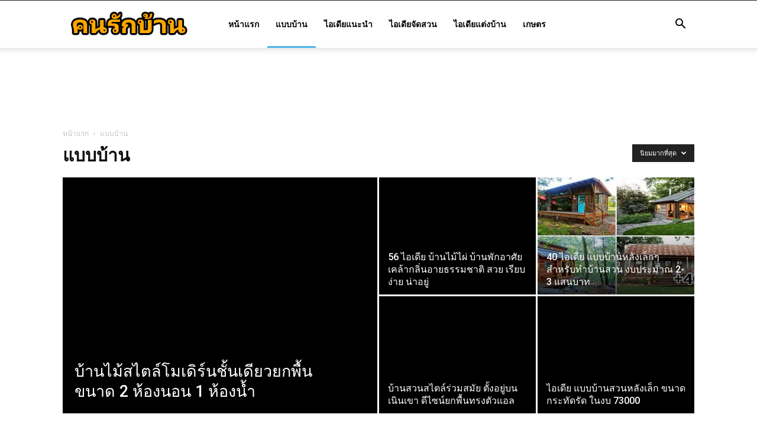

--- FILE ---
content_type: text/html; charset=utf-8
request_url: https://www.khonlukbaan.com/category/%E0%B9%81%E0%B8%9A%E0%B8%9A%E0%B8%9A%E0%B9%89%E0%B8%B2%E0%B8%99/?filter_by=popular
body_size: 16981
content:
<!DOCTYPE html>
<html lang="th">
<head>
  <title>แบบบ้าน Archives - คนรักบ้าน</title>
  <meta charset="UTF-8">
  <meta name="viewport" content="width=device-width, initial-scale=1.0">
  <link rel="pingback" href="/xmlrpc.php">
  <style>
  #wpadminbar #wp-admin-bar-wccp_free_top_button .ab-icon:before {
        content: "\f160";
        color: #02CA02;
        top: 3px;
  }
  #wpadminbar #wp-admin-bar-wccp_free_top_button .ab-icon {
        transform: rotate(45deg);
  }
  </style>
  <link rel="icon" type="image/png" href="/wp-content/uploads/2020/08/khonlukbaan-3.png">
  <link rel="canonical" href="/category/แบบบ้าน/">
  <link rel="next" href="/category/%e0%b9%81%e0%b8%9a%e0%b8%9a%e0%b8%9a%e0%b9%89%e0%b8%b2%e0%b8%99/page/2/">
  <meta property="og:locale" content="th_TH">
  <meta property="og:type" content="article">
  <meta property="og:title" content="แบบบ้าน Archives - คนรักบ้าน">
  <meta property="og:url" content="https://www.khonlukbaan.com/category/แบบบ้าน/">
  <meta property="og:site_name" content="คนรักบ้าน">
  <meta name="twitter:card" content="summary_large_image">
  <script type="application/ld+json" class="yoast-schema-graph">
  {"@context":"https://schema.org","@graph":[{"@type":"CollectionPage","@id":"https://www.khonlukbaan.com/category/%e0%b9%81%e0%b8%9a%e0%b8%9a%e0%b8%9a%e0%b9%89%e0%b8%b2%e0%b8%99/","url":"https://www.khonlukbaan.com/category/%e0%b9%81%e0%b8%9a%e0%b8%9a%e0%b8%9a%e0%b9%89%e0%b8%b2%e0%b8%99/","name":"แบบบ้าน Archives - คนรักบ้าน","isPartOf":{"@id":"https://www.khonlukbaan.com/#website"},"primaryImageOfPage":{"@id":"https://www.khonlukbaan.com/category/%e0%b9%81%e0%b8%9a%e0%b8%9a%e0%b8%9a%e0%b9%89%e0%b8%b2%e0%b8%99/#primaryimage"},"image":{"@id":"https://www.khonlukbaan.com/category/%e0%b9%81%e0%b8%9a%e0%b8%9a%e0%b8%9a%e0%b9%89%e0%b8%b2%e0%b8%99/#primaryimage"},"thumbnailUrl":"https://i0.wp.com/www.khonlukbaan.com/wp-content/uploads/2018/12/36-modern-house-1.jpg?fit=700%2C400&ssl=1","breadcrumb":{"@id":"https://www.khonlukbaan.com/category/%e0%b9%81%e0%b8%9a%e0%b8%9a%e0%b8%9a%e0%b9%89%e0%b8%b2%e0%b8%99/#breadcrumb"},"inLanguage":"th"},{"@type":"ImageObject","inLanguage":"th","@id":"https://www.khonlukbaan.com/category/%e0%b9%81%e0%b8%9a%e0%b8%9a%e0%b8%9a%e0%b9%89%e0%b8%b2%e0%b8%99/#primaryimage","url":"https://i0.wp.com/www.khonlukbaan.com/wp-content/uploads/2018/12/36-modern-house-1.jpg?fit=700%2C400&ssl=1","contentUrl":"https://i0.wp.com/www.khonlukbaan.com/wp-content/uploads/2018/12/36-modern-house-1.jpg?fit=700%2C400&ssl=1","width":700,"height":400},{"@type":"BreadcrumbList","@id":"https://www.khonlukbaan.com/category/%e0%b9%81%e0%b8%9a%e0%b8%9a%e0%b8%9a%e0%b9%89%e0%b8%b2%e0%b8%99/#breadcrumb","itemListElement":[{"@type":"ListItem","position":1,"name":"Home","item":"https://www.khonlukbaan.com/"},{"@type":"ListItem","position":2,"name":"แบบบ้าน"}]},{"@type":"WebSite","@id":"https://www.khonlukbaan.com/#website","url":"https://www.khonlukbaan.com/","name":"คนรักบ้าน","description":"ไอเดียแต่งบ้าน ไอเดียแต่งสวน สำหรับคนรักบ้าน","potentialAction":[{"@type":"SearchAction","target":{"@type":"EntryPoint","urlTemplate":"https://www.khonlukbaan.com/?s={search_term_string}"},"query-input":"required name=search_term_string"}],"inLanguage":"th"}]}
  </script>
  <link rel="dns-prefetch" href="//stats.wp.com">
  <link rel="dns-prefetch" href="//fonts.googleapis.com">
  <link rel="dns-prefetch" href="//i0.wp.com">
  <link rel="dns-prefetch" href="//c0.wp.com">
  <link rel="alternate" type="application/rss+xml" title="คนรักบ้าน &raquo; ฟีด" href="/feed/">
  <link rel="alternate" type="application/rss+xml" title="คนรักบ้าน &raquo; แบบบ้าน ฟีดหมวดหมู่" href="/category/%e0%b9%81%e0%b8%9a%e0%b8%9a%e0%b8%9a%e0%b9%89%e0%b8%b2%e0%b8%99/feed/">
  <script type="text/javascript">
  window._wpemojiSettings = {"baseUrl":"https:\/\/s.w.org\/images\/core\/emoji\/14.0.0\/72x72\/","ext":".png","svgUrl":"https:\/\/s.w.org\/images\/core\/emoji\/14.0.0\/svg\/","svgExt":".svg","source":{"concatemoji":"https:\/\/www.khonlukbaan.com\/wp-includes\/js\/wp-emoji-release.min.js?ver=6.2.2"}};
  /*! This file is auto-generated */
  !function(e,a,t){var n,r,o,i=a.createElement("canvas"),p=i.getContext&&i.getContext("2d");function s(e,t){p.clearRect(0,0,i.width,i.height),p.fillText(e,0,0);e=i.toDataURL();return p.clearRect(0,0,i.width,i.height),p.fillText(t,0,0),e===i.toDataURL()}function c(e){var t=a.createElement("script");t.src=e,t.defer=t.type="text/javascript",a.getElementsByTagName("head")[0].appendChild(t)}for(o=Array("flag","emoji"),t.supports={everything:!0,everythingExceptFlag:!0},r=0;r<o.length;r++)t.supports[o[r]]=function(e){if(p&&p.fillText)switch(p.textBaseline="top",p.font="600 32px Arial",e){case"flag":return s("\ud83c\udff3\ufe0f\u200d\u26a7\ufe0f","\ud83c\udff3\ufe0f\u200b\u26a7\ufe0f")?!1:!s("\ud83c\uddfa\ud83c\uddf3","\ud83c\uddfa\u200b\ud83c\uddf3")&&!s("\ud83c\udff4\udb40\udc67\udb40\udc62\udb40\udc65\udb40\udc6e\udb40\udc67\udb40\udc7f","\ud83c\udff4\u200b\udb40\udc67\u200b\udb40\udc62\u200b\udb40\udc65\u200b\udb40\udc6e\u200b\udb40\udc67\u200b\udb40\udc7f");case"emoji":return!s("\ud83e\udef1\ud83c\udffb\u200d\ud83e\udef2\ud83c\udfff","\ud83e\udef1\ud83c\udffb\u200b\ud83e\udef2\ud83c\udfff")}return!1}(o[r]),t.supports.everything=t.supports.everything&&t.supports[o[r]],"flag"!==o[r]&&(t.supports.everythingExceptFlag=t.supports.everythingExceptFlag&&t.supports[o[r]]);t.supports.everythingExceptFlag=t.supports.everythingExceptFlag&&!t.supports.flag,t.DOMReady=!1,t.readyCallback=function(){t.DOMReady=!0},t.supports.everything||(n=function(){t.readyCallback()},a.addEventListener?(a.addEventListener("DOMContentLoaded",n,!1),e.addEventListener("load",n,!1)):(e.attachEvent("onload",n),a.attachEvent("onreadystatechange",function(){"complete"===a.readyState&&t.readyCallback()})),(e=t.source||{}).concatemoji?c(e.concatemoji):e.wpemoji&&e.twemoji&&(c(e.twemoji),c(e.wpemoji)))}(window,document,window._wpemojiSettings);
  </script>
  <style type="text/css">
  img.wp-smiley,
  img.emoji {
        display: inline !important;
        border: none !important;
        box-shadow: none !important;
        height: 1em !important;
        width: 1em !important;
        margin: 0 0.07em !important;
        vertical-align: -0.1em !important;
        background: none !important;
        padding: 0 !important;
  }
  </style>
  <link rel="stylesheet" id="wp-block-library-css" href="https://c0.wp.com/c/6.2.2/wp-includes/css/dist/block-library/style.min.css" type="text/css" media="all">
  <style id="wp-block-library-inline-css" type="text/css">
  .has-text-align-justify{text-align:justify;}
  </style>
  <link rel="stylesheet" id="jetpack-videopress-video-block-view-css" href="/wp-content/plugins/jetpack/jetpack_vendor/automattic/jetpack-videopress/build/block-editor/blocks/video/view.css?minify=false&#038;ver=317afd605f368082816f" type="text/css" media="all">
  <link rel="stylesheet" id="mediaelement-css" href="https://c0.wp.com/c/6.2.2/wp-includes/js/mediaelement/mediaelementplayer-legacy.min.css" type="text/css" media="all">
  <link rel="stylesheet" id="wp-mediaelement-css" href="https://c0.wp.com/c/6.2.2/wp-includes/js/mediaelement/wp-mediaelement.min.css" type="text/css" media="all">
  <link rel="stylesheet" id="classic-theme-styles-css" href="https://c0.wp.com/c/6.2.2/wp-includes/css/classic-themes.min.css" type="text/css" media="all">
  <style id="global-styles-inline-css" type="text/css">
  body{--wp--preset--color--black: #000000;--wp--preset--color--cyan-bluish-gray: #abb8c3;--wp--preset--color--white: #ffffff;--wp--preset--color--pale-pink: #f78da7;--wp--preset--color--vivid-red: #cf2e2e;--wp--preset--color--luminous-vivid-orange: #ff6900;--wp--preset--color--luminous-vivid-amber: #fcb900;--wp--preset--color--light-green-cyan: #7bdcb5;--wp--preset--color--vivid-green-cyan: #00d084;--wp--preset--color--pale-cyan-blue: #8ed1fc;--wp--preset--color--vivid-cyan-blue: #0693e3;--wp--preset--color--vivid-purple: #9b51e0;--wp--preset--gradient--vivid-cyan-blue-to-vivid-purple: linear-gradient(135deg,rgba(6,147,227,1) 0%,rgb(155,81,224) 100%);--wp--preset--gradient--light-green-cyan-to-vivid-green-cyan: linear-gradient(135deg,rgb(122,220,180) 0%,rgb(0,208,130) 100%);--wp--preset--gradient--luminous-vivid-amber-to-luminous-vivid-orange: linear-gradient(135deg,rgba(252,185,0,1) 0%,rgba(255,105,0,1) 100%);--wp--preset--gradient--luminous-vivid-orange-to-vivid-red: linear-gradient(135deg,rgba(255,105,0,1) 0%,rgb(207,46,46) 100%);--wp--preset--gradient--very-light-gray-to-cyan-bluish-gray: linear-gradient(135deg,rgb(238,238,238) 0%,rgb(169,184,195) 100%);--wp--preset--gradient--cool-to-warm-spectrum: linear-gradient(135deg,rgb(74,234,220) 0%,rgb(151,120,209) 20%,rgb(207,42,186) 40%,rgb(238,44,130) 60%,rgb(251,105,98) 80%,rgb(254,248,76) 100%);--wp--preset--gradient--blush-light-purple: linear-gradient(135deg,rgb(255,206,236) 0%,rgb(152,150,240) 100%);--wp--preset--gradient--blush-bordeaux: linear-gradient(135deg,rgb(254,205,165) 0%,rgb(254,45,45) 50%,rgb(107,0,62) 100%);--wp--preset--gradient--luminous-dusk: linear-gradient(135deg,rgb(255,203,112) 0%,rgb(199,81,192) 50%,rgb(65,88,208) 100%);--wp--preset--gradient--pale-ocean: linear-gradient(135deg,rgb(255,245,203) 0%,rgb(182,227,212) 50%,rgb(51,167,181) 100%);--wp--preset--gradient--electric-grass: linear-gradient(135deg,rgb(202,248,128) 0%,rgb(113,206,126) 100%);--wp--preset--gradient--midnight: linear-gradient(135deg,rgb(2,3,129) 0%,rgb(40,116,252) 100%);--wp--preset--duotone--dark-grayscale: url('#wp-duotone-dark-grayscale');--wp--preset--duotone--grayscale: url('#wp-duotone-grayscale');--wp--preset--duotone--purple-yellow: url('#wp-duotone-purple-yellow');--wp--preset--duotone--blue-red: url('#wp-duotone-blue-red');--wp--preset--duotone--midnight: url('#wp-duotone-midnight');--wp--preset--duotone--magenta-yellow: url('#wp-duotone-magenta-yellow');--wp--preset--duotone--purple-green: url('#wp-duotone-purple-green');--wp--preset--duotone--blue-orange: url('#wp-duotone-blue-orange');--wp--preset--font-size--small: 11px;--wp--preset--font-size--medium: 20px;--wp--preset--font-size--large: 32px;--wp--preset--font-size--x-large: 42px;--wp--preset--font-size--regular: 15px;--wp--preset--font-size--larger: 50px;--wp--preset--spacing--20: 0.44rem;--wp--preset--spacing--30: 0.67rem;--wp--preset--spacing--40: 1rem;--wp--preset--spacing--50: 1.5rem;--wp--preset--spacing--60: 2.25rem;--wp--preset--spacing--70: 3.38rem;--wp--preset--spacing--80: 5.06rem;--wp--preset--shadow--natural: 6px 6px 9px rgba(0, 0, 0, 0.2);--wp--preset--shadow--deep: 12px 12px 50px rgba(0, 0, 0, 0.4);--wp--preset--shadow--sharp: 6px 6px 0px rgba(0, 0, 0, 0.2);--wp--preset--shadow--outlined: 6px 6px 0px -3px rgba(255, 255, 255, 1), 6px 6px rgba(0, 0, 0, 1);--wp--preset--shadow--crisp: 6px 6px 0px rgba(0, 0, 0, 1);}:where(.is-layout-flex){gap: 0.5em;}body .is-layout-flow > .alignleft{float: left;margin-inline-start: 0;margin-inline-end: 2em;}body .is-layout-flow > .alignright{float: right;margin-inline-start: 2em;margin-inline-end: 0;}body .is-layout-flow > .aligncenter{margin-left: auto !important;margin-right: auto !important;}body .is-layout-constrained > .alignleft{float: left;margin-inline-start: 0;margin-inline-end: 2em;}body .is-layout-constrained > .alignright{float: right;margin-inline-start: 2em;margin-inline-end: 0;}body .is-layout-constrained > .aligncenter{margin-left: auto !important;margin-right: auto !important;}body .is-layout-constrained > :where(:not(.alignleft):not(.alignright):not(.alignfull)){max-width: var(--wp--style--global--content-size);margin-left: auto !important;margin-right: auto !important;}body .is-layout-constrained > .alignwide{max-width: var(--wp--style--global--wide-size);}body .is-layout-flex{display: flex;}body .is-layout-flex{flex-wrap: wrap;align-items: center;}body .is-layout-flex > *{margin: 0;}:where(.wp-block-columns.is-layout-flex){gap: 2em;}.has-black-color{color: var(--wp--preset--color--black) !important;}.has-cyan-bluish-gray-color{color: var(--wp--preset--color--cyan-bluish-gray) !important;}.has-white-color{color: var(--wp--preset--color--white) !important;}.has-pale-pink-color{color: var(--wp--preset--color--pale-pink) !important;}.has-vivid-red-color{color: var(--wp--preset--color--vivid-red) !important;}.has-luminous-vivid-orange-color{color: var(--wp--preset--color--luminous-vivid-orange) !important;}.has-luminous-vivid-amber-color{color: var(--wp--preset--color--luminous-vivid-amber) !important;}.has-light-green-cyan-color{color: var(--wp--preset--color--light-green-cyan) !important;}.has-vivid-green-cyan-color{color: var(--wp--preset--color--vivid-green-cyan) !important;}.has-pale-cyan-blue-color{color: var(--wp--preset--color--pale-cyan-blue) !important;}.has-vivid-cyan-blue-color{color: var(--wp--preset--color--vivid-cyan-blue) !important;}.has-vivid-purple-color{color: var(--wp--preset--color--vivid-purple) !important;}.has-black-background-color{background-color: var(--wp--preset--color--black) !important;}.has-cyan-bluish-gray-background-color{background-color: var(--wp--preset--color--cyan-bluish-gray) !important;}.has-white-background-color{background-color: var(--wp--preset--color--white) !important;}.has-pale-pink-background-color{background-color: var(--wp--preset--color--pale-pink) !important;}.has-vivid-red-background-color{background-color: var(--wp--preset--color--vivid-red) !important;}.has-luminous-vivid-orange-background-color{background-color: var(--wp--preset--color--luminous-vivid-orange) !important;}.has-luminous-vivid-amber-background-color{background-color: var(--wp--preset--color--luminous-vivid-amber) !important;}.has-light-green-cyan-background-color{background-color: var(--wp--preset--color--light-green-cyan) !important;}.has-vivid-green-cyan-background-color{background-color: var(--wp--preset--color--vivid-green-cyan) !important;}.has-pale-cyan-blue-background-color{background-color: var(--wp--preset--color--pale-cyan-blue) !important;}.has-vivid-cyan-blue-background-color{background-color: var(--wp--preset--color--vivid-cyan-blue) !important;}.has-vivid-purple-background-color{background-color: var(--wp--preset--color--vivid-purple) !important;}.has-black-border-color{border-color: var(--wp--preset--color--black) !important;}.has-cyan-bluish-gray-border-color{border-color: var(--wp--preset--color--cyan-bluish-gray) !important;}.has-white-border-color{border-color: var(--wp--preset--color--white) !important;}.has-pale-pink-border-color{border-color: var(--wp--preset--color--pale-pink) !important;}.has-vivid-red-border-color{border-color: var(--wp--preset--color--vivid-red) !important;}.has-luminous-vivid-orange-border-color{border-color: var(--wp--preset--color--luminous-vivid-orange) !important;}.has-luminous-vivid-amber-border-color{border-color: var(--wp--preset--color--luminous-vivid-amber) !important;}.has-light-green-cyan-border-color{border-color: var(--wp--preset--color--light-green-cyan) !important;}.has-vivid-green-cyan-border-color{border-color: var(--wp--preset--color--vivid-green-cyan) !important;}.has-pale-cyan-blue-border-color{border-color: var(--wp--preset--color--pale-cyan-blue) !important;}.has-vivid-cyan-blue-border-color{border-color: var(--wp--preset--color--vivid-cyan-blue) !important;}.has-vivid-purple-border-color{border-color: var(--wp--preset--color--vivid-purple) !important;}.has-vivid-cyan-blue-to-vivid-purple-gradient-background{background: var(--wp--preset--gradient--vivid-cyan-blue-to-vivid-purple) !important;}.has-light-green-cyan-to-vivid-green-cyan-gradient-background{background: var(--wp--preset--gradient--light-green-cyan-to-vivid-green-cyan) !important;}.has-luminous-vivid-amber-to-luminous-vivid-orange-gradient-background{background: var(--wp--preset--gradient--luminous-vivid-amber-to-luminous-vivid-orange) !important;}.has-luminous-vivid-orange-to-vivid-red-gradient-background{background: var(--wp--preset--gradient--luminous-vivid-orange-to-vivid-red) !important;}.has-very-light-gray-to-cyan-bluish-gray-gradient-background{background: var(--wp--preset--gradient--very-light-gray-to-cyan-bluish-gray) !important;}.has-cool-to-warm-spectrum-gradient-background{background: var(--wp--preset--gradient--cool-to-warm-spectrum) !important;}.has-blush-light-purple-gradient-background{background: var(--wp--preset--gradient--blush-light-purple) !important;}.has-blush-bordeaux-gradient-background{background: var(--wp--preset--gradient--blush-bordeaux) !important;}.has-luminous-dusk-gradient-background{background: var(--wp--preset--gradient--luminous-dusk) !important;}.has-pale-ocean-gradient-background{background: var(--wp--preset--gradient--pale-ocean) !important;}.has-electric-grass-gradient-background{background: var(--wp--preset--gradient--electric-grass) !important;}.has-midnight-gradient-background{background: var(--wp--preset--gradient--midnight) !important;}.has-small-font-size{font-size: var(--wp--preset--font-size--small) !important;}.has-medium-font-size{font-size: var(--wp--preset--font-size--medium) !important;}.has-large-font-size{font-size: var(--wp--preset--font-size--large) !important;}.has-x-large-font-size{font-size: var(--wp--preset--font-size--x-large) !important;}
  .wp-block-navigation a:where(:not(.wp-element-button)){color: inherit;}
  :where(.wp-block-columns.is-layout-flex){gap: 2em;}
  .wp-block-pullquote{font-size: 1.5em;line-height: 1.6;}
  </style>
  <link rel="stylesheet" id="cfblbcss-css" href="/wp-content/plugins/cardoza-facebook-like-box/cardozafacebook.css?ver=6.2.2" type="text/css" media="all">
  <link rel="stylesheet" id="td-plugin-multi-purpose-css" href="/wp-content/plugins/td-composer/td-multi-purpose/style.css?ver=cc1840e9c933374cafb3d94619867f37" type="text/css" media="all">
  <link rel="stylesheet" id="google-fonts-style-css" href="https://fonts.googleapis.com/css?family=Open+Sans%3A400%2C600%2C700%7CRoboto%3A400%2C500%2C700&#038;display=swap&#038;ver=12.4" type="text/css" media="all">
  <link rel="stylesheet" id="td-theme-css" href="/wp-content/themes/Newspaper/style.css?ver=12.4" type="text/css" media="all">
  <style id="td-theme-inline-css" type="text/css">
    
        @media (max-width: 767px) {
            .td-header-desktop-wrap {
                display: none;
            }
        }
        @media (min-width: 767px) {
            .td-header-mobile-wrap {
                display: none;
            }
        }
    
        
  </style>
  <link rel="stylesheet" id="td-legacy-framework-front-style-css" href="/wp-content/plugins/td-composer/legacy/Newspaper/assets/css/td_legacy_main.css?ver=cc1840e9c933374cafb3d94619867f37" type="text/css" media="all">
  <link rel="stylesheet" id="td-standard-pack-framework-front-style-css" href="/wp-content/plugins/td-standard-pack/Newspaper/assets/css/td_standard_pack_main.css?ver=d39710269e5f4389cf7661fe4fdc36f9" type="text/css" media="all">
  <link rel="stylesheet" id="tdb_style_cloud_templates_front-css" href="/wp-content/plugins/td-cloud-library/assets/css/tdb_main.css?ver=ec3d2d0202aa1c6516855c14ff9ec3ea" type="text/css" media="all">
  <link rel="stylesheet" id="jetpack_css-css" href="https://c0.wp.com/p/jetpack/12.1/css/jetpack.css" type="text/css" media="all">
  <script type="text/javascript" src="https://c0.wp.com/c/6.2.2/wp-includes/js/jquery/jquery.min.js" id="jquery-core-js"></script>
  <script type="text/javascript" src="https://c0.wp.com/c/6.2.2/wp-includes/js/jquery/jquery-migrate.min.js" id="jquery-migrate-js"></script>
  <script type="text/javascript" src="/wp-content/plugins/cardoza-facebook-like-box/cardozafacebook.js?ver=6.2.2" id="cfblbjs-js"></script>
  <link rel="https://api.w.org/" href="/wp-json/">
  <link rel="alternate" type="application/json" href="/wp-json/wp/v2/categories/1">
  <link rel="EditURI" type="application/rsd+xml" title="RSD" href="/xmlrpc.php?rsd">
  <link rel="wlwmanifest" type="application/wlwmanifest+xml" href="/wp-includes/wlwmanifest.xml">
  <meta property="fb:pages" content="509501986096098">
  <meta property="ia:markup_url" content="https://www.khonlukbaan.com/36-%e0%b9%84%e0%b8%ad%e0%b9%80%e0%b8%94%e0%b8%b5%e0%b8%a2-%e0%b9%81%e0%b8%9a%e0%b8%9a%e0%b8%9a%e0%b9%89%e0%b8%b2%e0%b8%99%e0%b9%82%e0%b8%a1%e0%b9%80%e0%b8%94%e0%b8%b4%e0%b8%a3%e0%b9%8c%e0%b8%99/?ia_markup=1">
  <style>

  /* CSS added by Hide Metadata Plugin */

  .entry-meta .byline:before,
                        .entry-header .entry-meta span.byline:before,
                        .entry-meta .byline:after,
                        .entry-header .entry-meta span.byline:after,
                        .single .byline, .group-blog .byline,
                        .entry-meta .byline,
                        .entry-header .entry-meta > span.byline,
                        .entry-meta .author.vcard  {
                                content: '';
                                display: none;
                                margin: 0;
                        }
  </style>
  <script>
  window.dataLayer = window.dataLayer || [];
  function gtag(){dataLayer.push(arguments);}
  gtag('js', new Date());

  gtag('config', 'G-GX74D3KLXC');
  </script>
  <script async custom-element="amp-auto-ads" src="https://cdn.ampproject.org/v0/amp-auto-ads-0.1.js"></script>
  <meta name="facebook-domain-verification" content="2nu69w8f1lelclk0y2ilqxrkjlomt2">
  <script id="wpcp_disable_selection" type="text/javascript">
  var image_save_msg='You are not allowed to save images!';
        var no_menu_msg='Context Menu disabled!';
        var smessage = "Test !!";

  function disableEnterKey(e)
  {
        var elemtype = e.target.tagName;
        
        elemtype = elemtype.toUpperCase();
        
        if (elemtype == "TEXT" || elemtype == "TEXTAREA" || elemtype == "INPUT" || elemtype == "PASSWORD" || elemtype == "SELECT" || elemtype == "OPTION" || elemtype == "EMBED")
        {
                elemtype = 'TEXT';
        }
        
        if (e.ctrlKey){
     var key;
     if(window.event)
          key = window.event.keyCode;     //IE
     else
          key = e.which;     //firefox (97)
    //if (key != 17) alert(key);
     if (elemtype!= 'TEXT' && (key == 97 || key == 65 || key == 67 || key == 99 || key == 88 || key == 120 || key == 26 || key == 85  || key == 86 || key == 83 || key == 43 || key == 73))
     {
                if(wccp_free_iscontenteditable(e)) return true;
                show_wpcp_message('You are not allowed to copy content or view source');
                return false;
     }else
        return true;
     }
  }


  /*For contenteditable tags*/
  function wccp_free_iscontenteditable(e)
  {
        var e = e || window.event; // also there is no e.target property in IE. instead IE uses window.event.srcElement
        
        var target = e.target || e.srcElement;

        var elemtype = e.target.nodeName;
        
        elemtype = elemtype.toUpperCase();
        
        var iscontenteditable = "false";
                
        if(typeof target.getAttribute!="undefined" ) iscontenteditable = target.getAttribute("contenteditable"); // Return true or false as string
        
        var iscontenteditable2 = false;
        
        if(typeof target.isContentEditable!="undefined" ) iscontenteditable2 = target.isContentEditable; // Return true or false as boolean

        if(target.parentElement.isContentEditable) iscontenteditable2 = true;
        
        if (iscontenteditable == "true" || iscontenteditable2 == true)
        {
                if(typeof target.style!="undefined" ) target.style.cursor = "text";
                
                return true;
        }
  }

  ////////////////////////////////////
  function disable_copy(e)
  {       
        var e = e || window.event; // also there is no e.target property in IE. instead IE uses window.event.srcElement
        
        var elemtype = e.target.tagName;
        
        elemtype = elemtype.toUpperCase();
        
        if (elemtype == "TEXT" || elemtype == "TEXTAREA" || elemtype == "INPUT" || elemtype == "PASSWORD" || elemtype == "SELECT" || elemtype == "OPTION" || elemtype == "EMBED")
        {
                elemtype = 'TEXT';
        }
        
        if(wccp_free_iscontenteditable(e)) return true;
        
        var isSafari = /Safari/.test(navigator.userAgent) && /Apple Computer/.test(navigator.vendor);
        
        var checker_IMG = '';
        if (elemtype == "IMG" && checker_IMG == 'checked' && e.detail >= 2) {show_wpcp_message(alertMsg_IMG);return false;}
        if (elemtype != "TEXT")
        {
                if (smessage !== "" && e.detail == 2)
                        show_wpcp_message(smessage);
                
                if (isSafari)
                        return true;
                else
                        return false;
        }       
  }

  //////////////////////////////////////////
  function disable_copy_ie()
  {
        var e = e || window.event;
        var elemtype = window.event.srcElement.nodeName;
        elemtype = elemtype.toUpperCase();
        if(wccp_free_iscontenteditable(e)) return true;
        if (elemtype == "IMG") {show_wpcp_message(alertMsg_IMG);return false;}
        if (elemtype != "TEXT" && elemtype != "TEXTAREA" && elemtype != "INPUT" && elemtype != "PASSWORD" && elemtype != "SELECT" && elemtype != "OPTION" && elemtype != "EMBED")
        {
                return false;
        }
  }       
  function reEnable()
  {
        return true;
  }
  document.onkeydown = disableEnterKey;
  document.onselectstart = disable_copy_ie;
  if(navigator.userAgent.indexOf('MSIE')==-1)
  {
        document.onmousedown = disable_copy;
        document.onclick = reEnable;
  }
  function disableSelection(target)
  {
    //For IE This code will work
    if (typeof target.onselectstart!="undefined")
    target.onselectstart = disable_copy_ie;
    
    //For Firefox This code will work
    else if (typeof target.style.MozUserSelect!="undefined")
    {target.style.MozUserSelect="none";}
    
    //All other  (ie: Opera) This code will work
    else
    target.onmousedown=function(){return false}
    target.style.cursor = "default";
  }
  //Calling the JS function directly just after body load
  window.onload = function(){disableSelection(document.body);};

  //////////////////special for safari Start////////////////
  var onlongtouch;
  var timer;
  var touchduration = 1000; //length of time we want the user to touch before we do something

  var elemtype = "";
  function touchstart(e) {
        var e = e || window.event;
  // also there is no e.target property in IE.
  // instead IE uses window.event.srcElement
        var target = e.target || e.srcElement;
        
        elemtype = window.event.srcElement.nodeName;
        
        elemtype = elemtype.toUpperCase();
        
        if(!wccp_pro_is_passive()) e.preventDefault();
        if (!timer) {
                timer = setTimeout(onlongtouch, touchduration);
        }
  }

  function touchend() {
    //stops short touches from firing the event
    if (timer) {
        clearTimeout(timer);
        timer = null;
    }
        onlongtouch();
  }

  onlongtouch = function(e) { //this will clear the current selection if anything selected
        
        if (elemtype != "TEXT" && elemtype != "TEXTAREA" && elemtype != "INPUT" && elemtype != "PASSWORD" && elemtype != "SELECT" && elemtype != "EMBED" && elemtype != "OPTION")       
        {
                if (window.getSelection) {
                        if (window.getSelection().empty) {  // Chrome
                        window.getSelection().empty();
                        } else if (window.getSelection().removeAllRanges) {  // Firefox
                        window.getSelection().removeAllRanges();
                        }
                } else if (document.selection) {  // IE?
                        document.selection.empty();
                }
                return false;
        }
  };

  document.addEventListener("DOMContentLoaded", function(event) { 
    window.addEventListener("touchstart", touchstart, false);
    window.addEventListener("touchend", touchend, false);
  });

  function wccp_pro_is_passive() {

  var cold = false,
  hike = function() {};

  try {
          const object1 = {};
  var aid = Object.defineProperty(object1, 'passive', {
  get() {cold = true}
  });
  window.addEventListener('test', hike, aid);
  window.removeEventListener('test', hike, aid);
  } catch (e) {}

  return cold;
  }
  /*special for safari End*/
  </script>
  <script id="wpcp_disable_Right_Click" type="text/javascript">
  document.ondragstart = function() { return false;}
        function nocontext(e) {
           return false;
        }
        document.oncontextmenu = nocontext;
  </script>
  <style>
  .unselectable
  {
  -moz-user-select:none;
  -webkit-user-select:none;
  cursor: default;
  }
  html
  {
  -webkit-touch-callout: none;
  -webkit-user-select: none;
  -khtml-user-select: none;
  -moz-user-select: none;
  -ms-user-select: none;
  user-select: none;
  -webkit-tap-highlight-color: rgba(0,0,0,0);
  }
  </style>
  <script id="wpcp_css_disable_selection" type="text/javascript">
  var e = document.getElementsByTagName('body')[0];
  if(e)
  {
        e.setAttribute('unselectable',"on");
  }
  </script>
  <style>
  img#wpstats{display:none}
  </style>
  <script>
        window.tdb_global_vars = {"wpRestUrl":"https:\/\/www.khonlukbaan.com\/wp-json\/","permalinkStructure":"\/%postname%\/"};
        window.tdb_p_autoload_vars = {"isAjax":false,"isAdminBarShowing":false,"autoloadScrollPercent":50};
  </script>
  <style id="tdb-global-colors">
        :root {--accent-color: #fff;}
  </style>
  <script>
    
    

            var tdBlocksArray = []; //here we store all the items for the current page

            //td_block class - each ajax block uses a object of this class for requests
            function tdBlock() {
                    this.id = '';
                    this.block_type = 1; //block type id (1-234 etc)
                    this.atts = '';
                    this.td_column_number = '';
                    this.td_current_page = 1; //
                    this.post_count = 0; //from wp
                    this.found_posts = 0; //from wp
                    this.max_num_pages = 0; //from wp
                    this.td_filter_value = ''; //current live filter value
                    this.is_ajax_running = false;
                    this.td_user_action = ''; // load more or infinite loader (used by the animation)
                    this.header_color = '';
                    this.ajax_pagination_infinite_stop = ''; //show load more at page x
            }


        // td_js_generator - mini detector
        (function(){
            var htmlTag = document.getElementsByTagName("html")[0];

                if ( navigator.userAgent.indexOf("MSIE 10.0") > -1 ) {
                htmlTag.className += ' ie10';
            }

            if ( !!navigator.userAgent.match(/Trident.*rv\:11\./) ) {
                htmlTag.className += ' ie11';
            }

                if ( navigator.userAgent.indexOf("Edge") > -1 ) {
                htmlTag.className += ' ieEdge';
            }

            if ( /(iPad|iPhone|iPod)/g.test(navigator.userAgent) ) {
                htmlTag.className += ' td-md-is-ios';
            }

            var user_agent = navigator.userAgent.toLowerCase();
            if ( user_agent.indexOf("android") > -1 ) {
                htmlTag.className += ' td-md-is-android';
            }

            if ( -1 !== navigator.userAgent.indexOf('Mac OS X')  ) {
                htmlTag.className += ' td-md-is-os-x';
            }

            if ( /chrom(e|ium)/.test(navigator.userAgent.toLowerCase()) ) {
               htmlTag.className += ' td-md-is-chrome';
            }

            if ( -1 !== navigator.userAgent.indexOf('Firefox') ) {
                htmlTag.className += ' td-md-is-firefox';
            }

            if ( -1 !== navigator.userAgent.indexOf('Safari') && -1 === navigator.userAgent.indexOf('Chrome') ) {
                htmlTag.className += ' td-md-is-safari';
            }

            if( -1 !== navigator.userAgent.indexOf('IEMobile') ){
                htmlTag.className += ' td-md-is-iemobile';
            }

        })();




        var tdLocalCache = {};

        ( function () {
            "use strict";

            tdLocalCache = {
                data: {},
                remove: function (resource_id) {
                    delete tdLocalCache.data[resource_id];
                },
                exist: function (resource_id) {
                    return tdLocalCache.data.hasOwnProperty(resource_id) && tdLocalCache.data[resource_id] !== null;
                },
                get: function (resource_id) {
                    return tdLocalCache.data[resource_id];
                },
                set: function (resource_id, cachedData) {
                    tdLocalCache.remove(resource_id);
                    tdLocalCache.data[resource_id] = cachedData;
                }
            };
        })();

    
    
  var td_viewport_interval_list=[{"limitBottom":767,"sidebarWidth":228},{"limitBottom":1018,"sidebarWidth":300},{"limitBottom":1140,"sidebarWidth":324}];
  var tdc_is_installed="yes";
  var td_ajax_url="https:\/\/www.khonlukbaan.com\/wp-admin\/admin-ajax.php?td_theme_name=Newspaper&v=12.4";
  var td_get_template_directory_uri="https:\/\/www.khonlukbaan.com\/wp-content\/plugins\/td-composer\/legacy\/common";
  var tds_snap_menu="";
  var tds_logo_on_sticky="";
  var tds_header_style="tdm_header_style_1";
  var td_please_wait="\u0e01\u0e23\u0e38\u0e13\u0e32\u0e23\u0e2d\u0e2a\u0e31\u0e01\u0e04\u0e23\u0e39\u0e48\u2026";
  var td_email_user_pass_incorrect="\u0e1c\u0e39\u0e49\u0e43\u0e0a\u0e49\u0e2b\u0e23\u0e37\u0e2d\u0e23\u0e2b\u0e31\u0e2a\u0e1c\u0e48\u0e32\u0e19\u0e44\u0e21\u0e48\u0e16\u0e39\u0e01\u0e15\u0e49\u0e2d\u0e07!";
  var td_email_user_incorrect="\u0e2d\u0e35\u0e40\u0e21\u0e25\u0e4c\u0e2b\u0e23\u0e37\u0e2d\u0e0a\u0e37\u0e48\u0e2d\u0e1c\u0e39\u0e49\u0e43\u0e0a\u0e49\u0e44\u0e21\u0e48\u0e16\u0e39\u0e01\u0e15\u0e49\u0e2d\u0e07!";
  var td_email_incorrect="\u0e2d\u0e35\u0e40\u0e21\u0e25\u0e4c\u0e44\u0e21\u0e48\u0e16\u0e39\u0e01\u0e15\u0e49\u0e2d\u0e07!";
  var td_user_incorrect="Username incorrect!";
  var td_email_user_empty="Email or username empty!";
  var td_pass_empty="Pass empty!";
  var td_pass_pattern_incorrect="Invalid Pass Pattern!";
  var td_retype_pass_incorrect="Retyped Pass incorrect!";
  var tds_more_articles_on_post_enable="";
  var tds_more_articles_on_post_time_to_wait="";
  var tds_more_articles_on_post_pages_distance_from_top=0;
  var tds_theme_color_site_wide="#4db2ec";
  var tds_smart_sidebar="";
  var tdThemeName="Newspaper";
  var tdThemeNameWl="Newspaper";
  var td_magnific_popup_translation_tPrev="\u0e01\u0e48\u0e2d\u0e19\u0e2b\u0e19\u0e49\u0e32\u0e19\u0e35\u0e49 (\u0e1b\u0e38\u0e48\u0e21\u0e25\u0e39\u0e01\u0e28\u0e23\u0e0b\u0e49\u0e32\u0e22)";
  var td_magnific_popup_translation_tNext="\u0e16\u0e31\u0e14\u0e44\u0e1b (\u0e1b\u0e38\u0e48\u0e21\u0e25\u0e39\u0e01\u0e28\u0e23\u0e02\u0e27\u0e32)";
  var td_magnific_popup_translation_tCounter="%curr%\u0e02\u0e2d\u0e07%total%";
  var td_magnific_popup_translation_ajax_tError="\u0e40\u0e19\u0e37\u0e49\u0e2d\u0e2b\u0e32\u0e08\u0e32\u0e01%url%\u0e44\u0e21\u0e48\u0e2a\u0e32\u0e21\u0e32\u0e23\u0e16\u0e42\u0e2b\u0e25\u0e14";
  var td_magnific_popup_translation_image_tError="\u0e23\u0e39\u0e1b\u0e20\u0e32\u0e1e#%curr%\u0e44\u0e21\u0e48\u0e2a\u0e32\u0e21\u0e32\u0e23\u0e16\u0e42\u0e2b\u0e25\u0e14";
  var tdBlockNonce="618e100a89";
  var tdDateNamesI18n={"month_names":["\u0e21\u0e01\u0e23\u0e32\u0e04\u0e21","\u0e01\u0e38\u0e21\u0e20\u0e32\u0e1e\u0e31\u0e19\u0e18\u0e4c","\u0e21\u0e35\u0e19\u0e32\u0e04\u0e21","\u0e40\u0e21\u0e29\u0e32\u0e22\u0e19","\u0e1e\u0e24\u0e29\u0e20\u0e32\u0e04\u0e21","\u0e21\u0e34\u0e16\u0e38\u0e19\u0e32\u0e22\u0e19","\u0e01\u0e23\u0e01\u0e0e\u0e32\u0e04\u0e21","\u0e2a\u0e34\u0e07\u0e2b\u0e32\u0e04\u0e21","\u0e01\u0e31\u0e19\u0e22\u0e32\u0e22\u0e19","\u0e15\u0e38\u0e25\u0e32\u0e04\u0e21","\u0e1e\u0e24\u0e28\u0e08\u0e34\u0e01\u0e32\u0e22\u0e19","\u0e18\u0e31\u0e19\u0e27\u0e32\u0e04\u0e21"],"month_names_short":["\u0e21.\u0e04.","\u0e01.\u0e1e.","\u0e21\u0e35.\u0e04.","\u0e40\u0e21.\u0e22.","\u0e1e.\u0e04.","\u0e21\u0e34.\u0e22.","\u0e01.\u0e04.","\u0e2a.\u0e04.","\u0e01.\u0e22.","\u0e15.\u0e04.","\u0e1e.\u0e22.","\u0e18.\u0e04."],"day_names":["\u0e27\u0e31\u0e19\u0e2d\u0e32\u0e17\u0e34\u0e15\u0e22\u0e4c","\u0e27\u0e31\u0e19\u0e08\u0e31\u0e19\u0e17\u0e23\u0e4c","\u0e27\u0e31\u0e19\u0e2d\u0e31\u0e07\u0e04\u0e32\u0e23","\u0e27\u0e31\u0e19\u0e1e\u0e38\u0e18","\u0e27\u0e31\u0e19\u0e1e\u0e24\u0e2b\u0e31\u0e2a\u0e1a\u0e14\u0e35","\u0e27\u0e31\u0e19\u0e28\u0e38\u0e01\u0e23\u0e4c","\u0e27\u0e31\u0e19\u0e40\u0e2a\u0e32\u0e23\u0e4c"],"day_names_short":["\u0e2d\u0e32\u0e17\u0e34\u0e15\u0e22\u0e4c","\u0e08\u0e31\u0e19\u0e17\u0e23\u0e4c","\u0e2d\u0e31\u0e07\u0e04\u0e32\u0e23","\u0e1e\u0e38\u0e18","\u0e1e\u0e24\u0e2b\u0e31\u0e2a","\u0e28\u0e38\u0e01\u0e23\u0e4c","\u0e40\u0e2a\u0e32\u0e23\u0e4c"]};
  var tdb_modal_confirm="Save";
  var tdb_modal_cancel="Cancel";
  var tdb_modal_confirm_alt="Yes";
  var tdb_modal_cancel_alt="No";
  var td_ad_background_click_link="";
  var td_ad_background_click_target="";
  </script>
  <style>
    
  .td-module-exclusive .td-module-title a:before {
        content: 'พิเศษ';
    }
  .td-module-exclusive .td-module-title a:before {
        content: 'พิเศษ';
    }
  </style>
  <script type="application/ld+json">
    {
        "@context": "http://schema.org",
        "@type": "BreadcrumbList",
        "itemListElement": [
            {
                "@type": "ListItem",
                "position": 1,
                "item": {
                    "@type": "WebSite",
                    "@id": "https://www.khonlukbaan.com/",
                    "name": "หน้าแรก"
                }
            },
            {
                "@type": "ListItem",
                "position": 2,
                    "item": {
                    "@type": "WebPage",
                    "@id": "https://www.khonlukbaan.com/category/%e0%b9%81%e0%b8%9a%e0%b8%9a%e0%b8%9a%e0%b9%89%e0%b8%b2%e0%b8%99/",
                    "name": "แบบบ้าน"
                }
            }    
        ]
    }
  </script>
  <style></style>
  <style id="tdw-css-placeholder"></style>
  <style>
  /* custom css */
  .tdi_1.td-a-rec{
                                        text-align: center;
                                }.tdi_1 .td-element-style{
                                        z-index: -1;
                                }.tdi_1.td-a-rec-img{
                                    text-align: left;
                                }.tdi_1.td-a-rec-img img{
                    margin: 0 auto 0 0;
                }@media (max-width: 767px) {
                                    .tdi_1.td-a-rec-img {
                                        text-align: center;
                                    }
                }
  </style>
  <style type="text/css">

        #wpcp-error-message {
            direction: ltr;
            text-align: center;
            transition: opacity 900ms ease 0s;
            z-index: 99999999;
        }
        .hideme {
        opacity:0;
        visibility: hidden;
        }
        .showme {
        opacity:1;
        visibility: visible;
        }
        .msgmsg-box-wpcp {
                border:1px solid #f5aca6;
                border-radius: 10px;
                color: #555;
                font-family: Tahoma;
                font-size: 11px;
                margin: 10px;
                padding: 10px 36px;
                position: fixed;
                width: 255px;
                top: 50%;
                left: 50%;
                margin-top: -10px;
                margin-left: -130px;
                -webkit-box-shadow: 0px 0px 34px 2px rgba(242,191,191,1);
                -moz-box-shadow: 0px 0px 34px 2px rgba(242,191,191,1);
                box-shadow: 0px 0px 34px 2px rgba(242,191,191,1);
        }
        .msgmsg-box-wpcp span {
                font-weight:bold;
                text-transform:uppercase;
        }
                .warning-wpcp {
                background:#ffecec url('/wp-content/plugins/wp-content-copy-protector/images/warning.png') no-repeat 10px 50%;
        }
  </style>
</head>
<body data-rsssl="1" class="archive category category-1 td-standard-pack unselectable global-block-template-1 td_category_template_1 td_category_top_posts_style_1 td-full-layout" itemscope="itemscope" itemtype="https://schema.org/WebPage">
  <div class="td-scroll-up td-hide-scroll-up-on-mob" style="display:none;">
    <i class="td-icon-menu-up"></i>
  </div>
  <div class="td-menu-background" style="visibility:hidden"></div>
  <div id="td-mobile-nav" style="visibility:hidden">
    <div class="td-mobile-container">
      <div class="td-menu-socials-wrap">
        <div class="td-menu-socials"></div>
        <div class="td-mobile-close">
          <span><i class="td-icon-close-mobile"></i></span>
        </div>
      </div>
      <div class="td-mobile-content">
        <div class="menu-%e0%b8%84%e0%b8%99%e0%b8%a3%e0%b8%b1%e0%b8%81%e0%b8%9a%e0%b9%89%e0%b8%b2%e0%b8%99-container">
          <ul id="menu-%e0%b8%84%e0%b8%99%e0%b8%a3%e0%b8%b1%e0%b8%81%e0%b8%9a%e0%b9%89%e0%b8%b2%e0%b8%99" class="td-mobile-main-menu">
            <li id="menu-item-24178" class="menu-item menu-item-type-custom menu-item-object-custom menu-item-first menu-item-24178">
              <a href="/">หน้าแรก</a>
            </li>
            <li id="menu-item-24269" class="menu-item menu-item-type-taxonomy menu-item-object-category current-menu-item menu-item-24269">
              <a href="/category/%e0%b9%81%e0%b8%9a%e0%b8%9a%e0%b8%9a%e0%b9%89%e0%b8%b2%e0%b8%99/">แบบบ้าน</a>
            </li>
            <li id="menu-item-24267" class="menu-item menu-item-type-taxonomy menu-item-object-category menu-item-24267">
              <a href="/category/%e0%b9%84%e0%b8%ad%e0%b9%80%e0%b8%94%e0%b8%b5%e0%b8%a2%e0%b9%81%e0%b8%99%e0%b8%b0%e0%b8%99%e0%b8%b3/">ไอเดียแนะนำ</a>
            </li>
            <li id="menu-item-24268" class="menu-item menu-item-type-taxonomy menu-item-object-category menu-item-24268">
              <a href="/category/%e0%b9%84%e0%b8%ad%e0%b9%80%e0%b8%94%e0%b8%b5%e0%b8%a2%e0%b8%88%e0%b8%b1%e0%b8%94%e0%b8%aa%e0%b8%a7%e0%b8%99/">ไอเดียจัดสวน</a>
            </li>
            <li id="menu-item-24270" class="menu-item menu-item-type-taxonomy menu-item-object-category menu-item-24270">
              <a href="/category/%e0%b9%84%e0%b8%ad%e0%b9%80%e0%b8%94%e0%b8%b5%e0%b8%a2%e0%b9%81%e0%b8%95%e0%b9%88%e0%b8%87%e0%b8%9a%e0%b9%89%e0%b8%b2%e0%b8%99/">ไอเดียแต่งบ้าน</a>
            </li>
            <li id="menu-item-24271" class="menu-item menu-item-type-taxonomy menu-item-object-category menu-item-24271">
              <a href="/category/%e0%b9%80%e0%b8%81%e0%b8%a9%e0%b8%95%e0%b8%a3/">เกษตร</a>
            </li>
          </ul>
        </div>
      </div>
    </div>
  </div>
  <div class="td-search-background" style="visibility:hidden"></div>
  <div class="td-search-wrap-mob" style="visibility:hidden">
    <div class="td-drop-down-search">
      <form method="get" class="td-search-form" action="https://www.khonlukbaan.com/">
        <div class="td-search-close">
          <span><i class="td-icon-close-mobile"></i></span>
        </div>
        <div role="search" class="td-search-input">
          <span>ค้นหา</span> <input id="td-header-search-mob" type="text" value="" name="s" autocomplete="off">
        </div>
      </form>
      <div id="td-aj-search-mob" class="td-ajax-search-flex"></div>
    </div>
  </div>
  <div id="td-outer-wrap" class="td-theme-wrap">
    <div class="tdc-header-wrap">
      <div class="td-header-wrap tdm-header tdm-header-style-1">
        <div class="td-header-top-menu-full td-container-wrap">
          <div class="td-container td-header-row td-header-top-menu">
            <div class="top-bar-style-1">
              <div class="td-header-sp-top-menu"></div>
              <div class="td-header-sp-top-widget"></div>
            </div>
            <div id="login-form" class="white-popup-block mfp-hide mfp-with-anim td-login-modal-wrap">
              <div class="td-login-wrap">
                <a href="#" aria-label="Back" class="td-back-button"><i class="td-icon-modal-back"></i></a>
                <div id="td-login-div" class="td-login-form-div td-display-block">
                  <div class="td-login-panel-title">
                    ลงชื่อเข้าใช้
                  </div>
                  <div class="td-login-panel-descr">
                    ยินดีต้อนรับ! เข้าสู่ระบบบัญชีของคุณ
                  </div>
                  <div class="td_display_err"></div>
                  <form id="loginForm" action="#" method="post" name="loginForm">
                    <div class="td-login-inputs">
                      <input class="td-login-input" autocomplete="username" type="text" name="login_email" id="login_email" value="" required=""><label for="login_email">ชื่อผู้ใช้ของคุณ</label>
                    </div>
                    <div class="td-login-inputs">
                      <input class="td-login-input" autocomplete="current-password" type="password" name="login_pass" id="login_pass" value="" required=""><label for="login_pass">รหัสผ่านของคุณ</label>
                    </div><input type="button" name="login_button" id="login_button" class="wpb_button btn td-login-button" value="เข้าสู่ระบบ">
                  </form>
                  <div class="td-login-info-text">
                    <a href="#" id="forgot-pass-link">Forgot your password? Get help</a>
                  </div>
                </div>
                <div id="td-forgot-pass-div" class="td-login-form-div td-display-none">
                  <div class="td-login-panel-title">
                    กู้คืนรหัสผ่าน
                  </div>
                  <div class="td-login-panel-descr">
                    กู้คืนรหัสผ่านของคุณ
                  </div>
                  <div class="td_display_err"></div>
                  <form id="forgotpassForm" action="#" method="post" name="forgotpassForm">
                    <div class="td-login-inputs">
                      <input class="td-login-input" type="text" name="forgot_email" id="forgot_email" value="" required=""><label for="forgot_email">อีเมล์ของคุณ</label>
                    </div><input type="button" name="forgot_button" id="forgot_button" class="wpb_button btn td-login-button" value="ส่งรหัสผ่านของฉัน">
                  </form>
                  <div class="td-login-info-text">
                    รหัสผ่านจะถูกอีเมล์ถึงคุณ
                  </div>
                </div>
              </div>
            </div>
          </div>
        </div>
        <div class="td-header-menu-wrap-full td-container-wrap">
          <div class="td-header-menu-wrap td-header-gradient td-header-menu-no-search">
            <div class="td-container td-header-row td-header-main-menu">
              <div class="tdm-menu-btns-socials">
                <div class="header-search-wrap">
                  <div class="td-search-btns-wrap">
                    <a id="td-header-search-button" href="#" role="button" class="dropdown-toggle" data-toggle="dropdown"><i class="td-icon-search"></i></a> <a id="td-header-search-button-mob" href="#" role="button" aria-label="Search" class="dropdown-toggle" data-toggle="dropdown"><i class="td-icon-search"></i></a>
                  </div>
                  <div class="td-drop-down-search">
                    <form method="get" class="td-search-form" action="https://www.khonlukbaan.com/">
                      <div role="search" class="td-head-form-search-wrap">
                        <input id="td-header-search" type="text" value="" name="s" autocomplete="off"><input class="wpb_button wpb_btn-inverse btn" type="submit" id="td-header-search-top" value="ค้นหา">
                      </div>
                    </form>
                    <div id="td-aj-search"></div>
                  </div>
                </div>
              </div>
              <div id="td-header-menu" role="navigation">
                <div id="td-top-mobile-toggle">
                  <a href="#" aria-label="mobile-toggle"><i class="td-icon-font td-icon-mobile"></i></a>
                </div>
                <div class="td-main-menu-logo td-logo-in-menu">
                  <a class="td-main-logo" href="/"><img class="td-retina-data" data-retina="https://www.khonlukbaan.com/wp-content/uploads/2020/08/khonlukbaan-2.png" src="/wp-content/uploads/2020/08/khonlukbaan-1.png" alt=""> <span class="td-visual-hidden">คนรักบ้าน</span></a>
                </div>
                <div class="menu-%e0%b8%84%e0%b8%99%e0%b8%a3%e0%b8%b1%e0%b8%81%e0%b8%9a%e0%b9%89%e0%b8%b2%e0%b8%99-container">
                  <ul id="menu-%e0%b8%84%e0%b8%99%e0%b8%a3%e0%b8%b1%e0%b8%81%e0%b8%9a%e0%b9%89%e0%b8%b2%e0%b8%99-1" class="sf-menu">
                    <li class="menu-item menu-item-type-custom menu-item-object-custom menu-item-first td-menu-item td-normal-menu menu-item-24178">
                      <a href="/">หน้าแรก</a>
                    </li>
                    <li class="menu-item menu-item-type-taxonomy menu-item-object-category current-menu-item td-menu-item td-normal-menu menu-item-24269">
                      <a href="/category/%e0%b9%81%e0%b8%9a%e0%b8%9a%e0%b8%9a%e0%b9%89%e0%b8%b2%e0%b8%99/">แบบบ้าน</a>
                    </li>
                    <li class="menu-item menu-item-type-taxonomy menu-item-object-category td-menu-item td-normal-menu menu-item-24267">
                      <a href="/category/%e0%b9%84%e0%b8%ad%e0%b9%80%e0%b8%94%e0%b8%b5%e0%b8%a2%e0%b9%81%e0%b8%99%e0%b8%b0%e0%b8%99%e0%b8%b3/">ไอเดียแนะนำ</a>
                    </li>
                    <li class="menu-item menu-item-type-taxonomy menu-item-object-category td-menu-item td-normal-menu menu-item-24268">
                      <a href="/category/%e0%b9%84%e0%b8%ad%e0%b9%80%e0%b8%94%e0%b8%b5%e0%b8%a2%e0%b8%88%e0%b8%b1%e0%b8%94%e0%b8%aa%e0%b8%a7%e0%b8%99/">ไอเดียจัดสวน</a>
                    </li>
                    <li class="menu-item menu-item-type-taxonomy menu-item-object-category td-menu-item td-normal-menu menu-item-24270">
                      <a href="/category/%e0%b9%84%e0%b8%ad%e0%b9%80%e0%b8%94%e0%b8%b5%e0%b8%a2%e0%b9%81%e0%b8%95%e0%b9%88%e0%b8%87%e0%b8%9a%e0%b9%89%e0%b8%b2%e0%b8%99/">ไอเดียแต่งบ้าน</a>
                    </li>
                    <li class="menu-item menu-item-type-taxonomy menu-item-object-category td-menu-item td-normal-menu menu-item-24271">
                      <a href="/category/%e0%b9%80%e0%b8%81%e0%b8%a9%e0%b8%95%e0%b8%a3/">เกษตร</a>
                    </li>
                  </ul>
                </div>
              </div>
            </div>
          </div>
        </div>
        <div class="td-banner-wrap-full td-container-wrap">
          <div class="td-container-header td-header-row td-header-header">
            <div class="td-header-sp-recs">
              <div class="td-header-rec-wrap">
                <div class="td-g-rec td-g-rec-id-header tdi_1 td_block_template_1">
                  <script type="text/javascript">
                  var td_screen_width = window.innerWidth;
                  window.addEventListener("load", function(){            
                    var placeAdEl = document.getElementById("td-ad-placeholder");
                            if ( null !== placeAdEl && td_screen_width >= 1140 ) {
                                
                                /* large monitors */
                                var adEl = document.createElement("ins");
                            placeAdEl.replaceWith(adEl);        
                            adEl.setAttribute("class", "adsbygoogle");
                            adEl.setAttribute("style", "display:inline-block;width:728px;height:90px");                                         
                            adEl.setAttribute("data-ad-client", "ca-pub-3229081719958590");
                            adEl.setAttribute("data-ad-slot", "9004646263");                
                                (adsbygoogle = window.adsbygoogle || []).push({});
                            }
                        });window.addEventListener("load", function(){            
                    var placeAdEl = document.getElementById("td-ad-placeholder");
                            if ( null !== placeAdEl && td_screen_width >= 1019  && td_screen_width < 1140 ) {
                            
                                /* landscape tablets */
                                var adEl = document.createElement("ins");
                            placeAdEl.replaceWith(adEl);        
                            adEl.setAttribute("class", "adsbygoogle");
                            adEl.setAttribute("style", "display:inline-block;width:468px;height:60px");                                         
                            adEl.setAttribute("data-ad-client", "ca-pub-3229081719958590");
                            adEl.setAttribute("data-ad-slot", "9004646263");                
                                (adsbygoogle = window.adsbygoogle || []).push({});
                            }
                        });window.addEventListener("load", function(){            
                    var placeAdEl = document.getElementById("td-ad-placeholder");
                            if ( null !== placeAdEl && td_screen_width >= 768  && td_screen_width < 1019 ) {
                            
                                /* portrait tablets */
                                var adEl = document.createElement("ins");
                            placeAdEl.replaceWith(adEl);        
                            adEl.setAttribute("class", "adsbygoogle");
                            adEl.setAttribute("style", "display:inline-block;width:468px;height:60px");                                         
                            adEl.setAttribute("data-ad-client", "ca-pub-3229081719958590");
                            adEl.setAttribute("data-ad-slot", "9004646263");                
                                (adsbygoogle = window.adsbygoogle || []).push({});
                            }
                        });window.addEventListener("load", function(){            
                    var placeAdEl = document.getElementById("td-ad-placeholder");
                            if ( null !== placeAdEl && td_screen_width < 768 ) {
                            
                                /* Phones */
                                var adEl = document.createElement("ins");
                            placeAdEl.replaceWith(adEl);        
                            adEl.setAttribute("class", "adsbygoogle");
                            adEl.setAttribute("style", "display:inline-block;width:320px;height:50px");                                         
                            adEl.setAttribute("data-ad-client", "ca-pub-3229081719958590");
                            adEl.setAttribute("data-ad-slot", "9004646263");                
                                (adsbygoogle = window.adsbygoogle || []).push({});
                            }
                        });
                  </script> <noscript id="td-ad-placeholder"></noscript>
                </div>
              </div>
            </div>
          </div>
        </div>
      </div>
    </div>
    <div class="td-category-header td-container-wrap">
      <div class="td-container">
        <div class="td-pb-row">
          <div class="td-pb-span12">
            <div class="td-crumb-container">
              <div class="entry-crumbs">
                <span><a title="" class="entry-crumb" href="/">หน้าแรก</a></span> <i class="td-icon-right td-bread-sep td-bred-no-url-last"></i> <span class="td-bred-no-url-last">แบบบ้าน</span>
              </div>
            </div>
            <h1 class="entry-title td-page-title">แบบบ้าน</h1>
          </div>
        </div>
        <div class="td-category-pulldown-filter td-wrapper-pulldown-filter">
          <div class="td-pulldown-filter-display-option">
            <div class="td-subcat-more">
              นิยมมากที่สุด <i class="td-icon-menu-down"></i>
            </div>
            <ul class="td-pulldown-filter-list">
              <li class="td-pulldown-filter-item">
                <a class="td-pulldown-category-filter-link" id="tdi_3" data-td_block_id="tdi_2" href="/category/%e0%b9%81%e0%b8%9a%e0%b8%9a%e0%b8%9a%e0%b9%89%e0%b8%b2%e0%b8%99/">ล่าสุด</a>
              </li>
              <li class="td-pulldown-filter-item">
                <a class="td-pulldown-category-filter-link" id="tdi_4" data-td_block_id="tdi_2" href="/category/%e0%b9%81%e0%b8%9a%e0%b8%9a%e0%b8%9a%e0%b9%89%e0%b8%b2%e0%b8%99/?filter_by=featured">โพสต์แนะนำ</a>
              </li>
              <li class="td-pulldown-filter-item">
                <a class="td-pulldown-category-filter-link" id="tdi_5" data-td_block_id="tdi_2" href="/category/%e0%b9%81%e0%b8%9a%e0%b8%9a%e0%b8%9a%e0%b9%89%e0%b8%b2%e0%b8%99/?filter_by=popular">นิยมมากที่สุด</a>
              </li>
              <li class="td-pulldown-filter-item">
                <a class="td-pulldown-category-filter-link" id="tdi_6" data-td_block_id="tdi_2" href="/category/%e0%b9%81%e0%b8%9a%e0%b8%9a%e0%b8%9a%e0%b9%89%e0%b8%b2%e0%b8%99/?filter_by=popular7">7 วันที่เป็นที่นิยม</a>
              </li>
              <li class="td-pulldown-filter-item">
                <a class="td-pulldown-category-filter-link" id="tdi_7" data-td_block_id="tdi_2" href="/category/%e0%b9%81%e0%b8%9a%e0%b8%9a%e0%b8%9a%e0%b9%89%e0%b8%b2%e0%b8%99/?filter_by=review_high">โดยคะแนนทบทวน</a>
              </li>
              <li class="td-pulldown-filter-item">
                <a class="td-pulldown-category-filter-link" id="tdi_8" data-td_block_id="tdi_2" href="/category/%e0%b9%81%e0%b8%9a%e0%b8%9a%e0%b8%9a%e0%b9%89%e0%b8%b2%e0%b8%99/?filter_by=random_posts">สุ่ม</a>
              </li>
            </ul>
          </div>
        </div>
      </div>
    </div>
    <div class="td-category-grid td-container-wrap">
      <div class="td-container">
        <div class="td-pb-row">
          <div class="td-pb-span12">
            <div class="td_block_wrap td_block_big_grid_1 tdi_9 td-grid-style-1 td-hover-1 td-big-grids td-pb-border-top td_block_template_1" data-td-block-uid="tdi_9">
              <div id="tdi_9" class="td_block_inner">
                <div class="td-big-grid-wrapper">
                  <div class="td_module_mx5 td-animation-stack td-meta-info-hide td-big-grid-post-0 td-big-grid-post td-big-thumb">
                    <div class="td-module-thumb">
                      <a href="/%e0%b8%9a%e0%b9%89%e0%b8%b2%e0%b8%99%e0%b9%84%e0%b8%a1%e0%b9%89%e0%b8%aa%e0%b9%84%e0%b8%95%e0%b8%a5%e0%b9%8c%e0%b9%82%e0%b8%a1%e0%b9%80%e0%b8%94%e0%b8%b4%e0%b8%a3%e0%b9%8c%e0%b8%99%e0%b8%8a%e0%b8%b1/" rel="bookmark" class="td-image-wrap" title="บ้านไม้สไตล์โมเดิร์นชั้นเดียวยกพื้น ขนาด 2 ห้องนอน 1 ห้องน้ำ"><img width="534" height="400" class="entry-thumb" src="https://i0.wp.com/www.khonlukbaan.com/wp-content/uploads/2020/08/30-wooden-stilt-house-ideas-1.jpg?resize=534%2C400&ssl=1" alt="" title="บ้านไม้สไตล์โมเดิร์นชั้นเดียวยกพื้น ขนาด 2 ห้องนอน 1 ห้องน้ำ"></a>
                    </div>
                    <div class="td-meta-info-container">
                      <div class="td-meta-align">
                        <div class="td-big-grid-meta">
                          <h3 class="entry-title td-module-title"><a href="/%e0%b8%9a%e0%b9%89%e0%b8%b2%e0%b8%99%e0%b9%84%e0%b8%a1%e0%b9%89%e0%b8%aa%e0%b9%84%e0%b8%95%e0%b8%a5%e0%b9%8c%e0%b9%82%e0%b8%a1%e0%b9%80%e0%b8%94%e0%b8%b4%e0%b8%a3%e0%b9%8c%e0%b8%99%e0%b8%8a%e0%b8%b1/" rel="bookmark" title="บ้านไม้สไตล์โมเดิร์นชั้นเดียวยกพื้น ขนาด 2 ห้องนอน 1 ห้องน้ำ">บ้านไม้สไตล์โมเดิร์นชั้นเดียวยกพื้น ขนาด 2 ห้องนอน 1 ห้องน้ำ</a></h3>
                        </div>
                        <div class="td-module-meta-info"></div>
                      </div>
                    </div>
                  </div>
                  <div class="td-big-grid-scroll">
                    <div class="td_module_mx6 td-animation-stack td-meta-info-hide td-big-grid-post-1 td-big-grid-post td-small-thumb">
                      <div class="td-module-thumb">
                        <a href="/56-%e0%b9%84%e0%b8%ad%e0%b9%80%e0%b8%94%e0%b8%b5%e0%b8%a2-%e0%b8%9a%e0%b9%89%e0%b8%b2%e0%b8%99%e0%b9%84%e0%b8%a1%e0%b9%89%e0%b9%84%e0%b8%9c%e0%b9%88-%e0%b8%9a%e0%b9%89%e0%b8%b2%e0%b8%99%e0%b8%9e/" rel="bookmark" class="td-image-wrap" title="56 ไอเดีย บ้านไม้ไผ่ บ้านพักอาศัยเคล้ากลิ่นอายธรรมชาติ สวย เรียบง่าย น่าอยู่"><img width="265" height="198" class="entry-thumb" src="https://i0.wp.com/www.khonlukbaan.com/wp-content/uploads/2019/01/56-bamboo-house-ideas-1.jpg?resize=265%2C198&ssl=1" alt="" title="56 ไอเดีย บ้านไม้ไผ่ บ้านพักอาศัยเคล้ากลิ่นอายธรรมชาติ สวย เรียบง่าย น่าอยู่"></a>
                      </div>
                      <div class="td-meta-info-container">
                        <div class="td-meta-align">
                          <div class="td-big-grid-meta">
                            <h3 class="entry-title td-module-title"><a href="/56-%e0%b9%84%e0%b8%ad%e0%b9%80%e0%b8%94%e0%b8%b5%e0%b8%a2-%e0%b8%9a%e0%b9%89%e0%b8%b2%e0%b8%99%e0%b9%84%e0%b8%a1%e0%b9%89%e0%b9%84%e0%b8%9c%e0%b9%88-%e0%b8%9a%e0%b9%89%e0%b8%b2%e0%b8%99%e0%b8%9e/" rel="bookmark" title="56 ไอเดีย บ้านไม้ไผ่ บ้านพักอาศัยเคล้ากลิ่นอายธรรมชาติ สวย เรียบง่าย น่าอยู่">56 ไอเดีย บ้านไม้ไผ่ บ้านพักอาศัยเคล้ากลิ่นอายธรรมชาติ สวย เรียบง่าย น่าอยู่</a></h3>
                          </div>
                        </div>
                      </div>
                    </div>
                    <div class="td_module_mx6 td-animation-stack td-meta-info-hide td-big-grid-post-2 td-big-grid-post td-small-thumb">
                      <div class="td-module-thumb">
                        <a href="/40-%e0%b9%84%e0%b8%ad%e0%b9%80%e0%b8%94%e0%b8%b5%e0%b8%a2-%e0%b9%81%e0%b8%9a%e0%b8%9a%e0%b8%9a%e0%b9%89%e0%b8%b2%e0%b8%99%e0%b8%ab%e0%b8%a5%e0%b8%b1%e0%b8%87%e0%b9%80%e0%b8%a5%e0%b9%87%e0%b8%81/" rel="bookmark" class="td-image-wrap" title="40 ไอเดีย แบบบ้านหลังเล็กๆ สำหรับทำบ้านสวน งบประมาณ 2-3 แสนบาท"><img width="265" height="198" class="entry-thumb" src="https://i0.wp.com/www.khonlukbaan.com/wp-content/uploads/2018/12/40-mini-home-1.jpg?resize=265%2C198&ssl=1" alt="" title="40 ไอเดีย แบบบ้านหลังเล็กๆ สำหรับทำบ้านสวน งบประมาณ 2-3 แสนบาท"></a>
                      </div>
                      <div class="td-meta-info-container">
                        <div class="td-meta-align">
                          <div class="td-big-grid-meta">
                            <h3 class="entry-title td-module-title"><a href="/40-%e0%b9%84%e0%b8%ad%e0%b9%80%e0%b8%94%e0%b8%b5%e0%b8%a2-%e0%b9%81%e0%b8%9a%e0%b8%9a%e0%b8%9a%e0%b9%89%e0%b8%b2%e0%b8%99%e0%b8%ab%e0%b8%a5%e0%b8%b1%e0%b8%87%e0%b9%80%e0%b8%a5%e0%b9%87%e0%b8%81/" rel="bookmark" title="40 ไอเดีย แบบบ้านหลังเล็กๆ สำหรับทำบ้านสวน งบประมาณ 2-3 แสนบาท">40 ไอเดีย แบบบ้านหลังเล็กๆ สำหรับทำบ้านสวน งบประมาณ 2-3 แสนบาท</a></h3>
                          </div>
                        </div>
                      </div>
                    </div>
                    <div class="td_module_mx6 td-animation-stack td-meta-info-hide td-big-grid-post-3 td-big-grid-post td-small-thumb">
                      <div class="td-module-thumb">
                        <a href="/%e0%b8%9a%e0%b9%89%e0%b8%b2%e0%b8%99%e0%b8%aa%e0%b8%a7%e0%b8%99%e0%b8%aa%e0%b9%84%e0%b8%95%e0%b8%a5%e0%b9%8c%e0%b8%a3%e0%b9%88%e0%b8%a7%e0%b8%a1%e0%b8%aa%e0%b8%a1%e0%b8%b1%e0%b8%a2-%e0%b8%95%e0%b8%b1/" rel="bookmark" class="td-image-wrap" title="บ้านสวนสไตล์ร่วมสมัย ตั้งอยู่บนเนินเขา ดีไซน์ยกพื้นทรงตัวแอล"><img width="265" height="198" class="entry-thumb" src="https://i0.wp.com/www.khonlukbaan.com/wp-content/uploads/2020/05/11-shaped-single-storey-contemporary-house-1.jpg?resize=265%2C198&ssl=1" alt="" title="บ้านสวนสไตล์ร่วมสมัย ตั้งอยู่บนเนินเขา ดีไซน์ยกพื้นทรงตัวแอล"></a>
                      </div>
                      <div class="td-meta-info-container">
                        <div class="td-meta-align">
                          <div class="td-big-grid-meta">
                            <h3 class="entry-title td-module-title"><a href="/%e0%b8%9a%e0%b9%89%e0%b8%b2%e0%b8%99%e0%b8%aa%e0%b8%a7%e0%b8%99%e0%b8%aa%e0%b9%84%e0%b8%95%e0%b8%a5%e0%b9%8c%e0%b8%a3%e0%b9%88%e0%b8%a7%e0%b8%a1%e0%b8%aa%e0%b8%a1%e0%b8%b1%e0%b8%a2-%e0%b8%95%e0%b8%b1/" rel="bookmark" title="บ้านสวนสไตล์ร่วมสมัย ตั้งอยู่บนเนินเขา ดีไซน์ยกพื้นทรงตัวแอล">บ้านสวนสไตล์ร่วมสมัย ตั้งอยู่บนเนินเขา ดีไซน์ยกพื้นทรงตัวแอล</a></h3>
                          </div>
                        </div>
                      </div>
                    </div>
                    <div class="td_module_mx6 td-animation-stack td-meta-info-hide td-big-grid-post-4 td-big-grid-post td-small-thumb">
                      <div class="td-module-thumb">
                        <a href="/%e0%b9%84%e0%b8%ad%e0%b9%80%e0%b8%94%e0%b8%b5%e0%b8%a2-%e0%b9%81%e0%b8%9a%e0%b8%9a%e0%b8%9a%e0%b9%89%e0%b8%b2%e0%b8%99%e0%b8%aa%e0%b8%a7%e0%b8%99%e0%b8%ab%e0%b8%a5%e0%b8%b1%e0%b8%87%e0%b9%80-2/" rel="bookmark" class="td-image-wrap" title="ไอเดีย แบบบ้านสวนหลังเล็ก ขนาดกระทัดรัด ในงบ 73000"><img width="265" height="198" class="entry-thumb" src="https://i0.wp.com/www.khonlukbaan.com/wp-content/uploads/2020/08/4-House-in-the-middle-of-a-small-garden-1.jpg?resize=265%2C198&ssl=1" alt="" title="ไอเดีย แบบบ้านสวนหลังเล็ก ขนาดกระทัดรัด ในงบ 73000"></a>
                      </div>
                      <div class="td-meta-info-container">
                        <div class="td-meta-align">
                          <div class="td-big-grid-meta">
                            <h3 class="entry-title td-module-title"><a href="/%e0%b9%84%e0%b8%ad%e0%b9%80%e0%b8%94%e0%b8%b5%e0%b8%a2-%e0%b9%81%e0%b8%9a%e0%b8%9a%e0%b8%9a%e0%b9%89%e0%b8%b2%e0%b8%99%e0%b8%aa%e0%b8%a7%e0%b8%99%e0%b8%ab%e0%b8%a5%e0%b8%b1%e0%b8%87%e0%b9%80-2/" rel="bookmark" title="ไอเดีย แบบบ้านสวนหลังเล็ก ขนาดกระทัดรัด ในงบ 73000">ไอเดีย แบบบ้านสวนหลังเล็ก ขนาดกระทัดรัด ในงบ 73000</a></h3>
                          </div>
                        </div>
                      </div>
                    </div>
                  </div>
                </div>
                <div class="clearfix"></div>
              </div>
            </div>
          </div>
        </div>
      </div>
    </div>
    <div class="td-main-content-wrap td-container-wrap">
      <div class="td-container">
        <div class="td-pb-row">
          <div class="td-pb-span8 td-main-content">
            <div class="td-ss-main-content">
              <div class="td-block-row">
                <div class="td-block-span6">
                  <div class="td_module_1 td_module_wrap td-animation-stack td-meta-info-hide">
                    <div class="td-module-image">
                      <div class="td-module-thumb">
                        <a href="/36-%e0%b9%84%e0%b8%ad%e0%b9%80%e0%b8%94%e0%b8%b5%e0%b8%a2-%e0%b9%81%e0%b8%9a%e0%b8%9a%e0%b8%9a%e0%b9%89%e0%b8%b2%e0%b8%99%e0%b9%82%e0%b8%a1%e0%b9%80%e0%b8%94%e0%b8%b4%e0%b8%a3%e0%b9%8c%e0%b8%99/" rel="bookmark" class="td-image-wrap" title="36 ไอเดีย แบบบ้านโมเดิร์นชั้นเดียวสวยๆ ราคา​ประหยัด"><img width="324" height="160" class="entry-thumb" src="https://i0.wp.com/www.khonlukbaan.com/wp-content/uploads/2018/12/36-modern-house-1.jpg?resize=324%2C160&ssl=1" alt="" title="36 ไอเดีย แบบบ้านโมเดิร์นชั้นเดียวสวยๆ ราคา​ประหยัด"></a>
                      </div>
                    </div>
                    <h3 class="entry-title td-module-title"><a href="/36-%e0%b9%84%e0%b8%ad%e0%b9%80%e0%b8%94%e0%b8%b5%e0%b8%a2-%e0%b9%81%e0%b8%9a%e0%b8%9a%e0%b8%9a%e0%b9%89%e0%b8%b2%e0%b8%99%e0%b9%82%e0%b8%a1%e0%b9%80%e0%b8%94%e0%b8%b4%e0%b8%a3%e0%b9%8c%e0%b8%99/" rel="bookmark" title="36 ไอเดีย แบบบ้านโมเดิร์นชั้นเดียวสวยๆ ราคา​ประหยัด">36 ไอเดีย แบบบ้านโมเดิร์นชั้นเดียวสวยๆ ราคา​ประหยัด</a></h3>
                    <div class="td-module-meta-info"></div>
                  </div>
                </div>
                <div class="td-block-span6">
                  <div class="td_module_1 td_module_wrap td-animation-stack td-meta-info-hide">
                    <div class="td-module-image">
                      <div class="td-module-thumb">
                        <a href="/%e0%b9%81%e0%b8%9a%e0%b8%9a%e0%b8%9a%e0%b9%89%e0%b8%b2%e0%b8%99%e0%b9%84%e0%b8%a1%e0%b9%89%e0%b8%8a%e0%b8%b1%e0%b9%89%e0%b8%99%e0%b9%80%e0%b8%94%e0%b8%b5%e0%b8%a2%e0%b8%a7-%e0%b8%82%e0%b8%99%e0%b8%b2/" rel="bookmark" class="td-image-wrap" title="แบบบ้านไม้ชั้นเดียว ขนาดเล็กกะทัดน่าอยู่ พร้อมระเบียงนั่งเล่น ในงบ 180,000"><img width="324" height="160" class="entry-thumb" src="https://i0.wp.com/www.khonlukbaan.com/wp-content/uploads/2020/08/4-One-story-wooden-house-1.jpg?resize=324%2C160&ssl=1" alt="" title="แบบบ้านไม้ชั้นเดียว ขนาดเล็กกะทัดน่าอยู่ พร้อมระเบียงนั่งเล่น ในงบ 180,000"></a>
                      </div>
                    </div>
                    <h3 class="entry-title td-module-title"><a href="/%e0%b9%81%e0%b8%9a%e0%b8%9a%e0%b8%9a%e0%b9%89%e0%b8%b2%e0%b8%99%e0%b9%84%e0%b8%a1%e0%b9%89%e0%b8%8a%e0%b8%b1%e0%b9%89%e0%b8%99%e0%b9%80%e0%b8%94%e0%b8%b5%e0%b8%a2%e0%b8%a7-%e0%b8%82%e0%b8%99%e0%b8%b2/" rel="bookmark" title="แบบบ้านไม้ชั้นเดียว ขนาดเล็กกะทัดน่าอยู่ พร้อมระเบียงนั่งเล่น ในงบ 180,000">แบบบ้านไม้ชั้นเดียว ขนาดเล็กกะทัดน่าอยู่ พร้อมระเบียงนั่งเล่น ในงบ 180,000</a></h3>
                    <div class="td-module-meta-info"></div>
                  </div>
                </div>
              </div>
              <div class="td-block-row">
                <div class="td-block-span6">
                  <div class="td_module_1 td_module_wrap td-animation-stack td-meta-info-hide">
                    <div class="td-module-image">
                      <div class="td-module-thumb">
                        <a href="/%e0%b8%9a%e0%b9%89%e0%b8%b2%e0%b8%99%e0%b8%99%e0%b9%87%e0%b8%ad%e0%b8%84%e0%b8%94%e0%b8%b2%e0%b8%a7%e0%b8%99%e0%b9%8c%e0%b8%82%e0%b8%99%e0%b8%b2%e0%b8%94%e0%b9%80%e0%b8%a5%e0%b9%87%e0%b8%81%e0%b8%81/" rel="bookmark" class="td-image-wrap" title="บ้านน็อคดาวน์ขนาดเล็กกะทัดรัด 1 ห้องนอน 1 ห้องน้ำ ดีไซน์สวยงาม ในงบ 335,000"><img width="324" height="160" class="entry-thumb" src="https://i0.wp.com/www.khonlukbaan.com/wp-content/uploads/2020/05/13-Knockdown-House-by-mintra322-1.jpg?resize=324%2C160&ssl=1" alt="" title="บ้านน็อคดาวน์ขนาดเล็กกะทัดรัด 1 ห้องนอน 1 ห้องน้ำ ดีไซน์สวยงาม ในงบ 335,000"></a>
                      </div>
                    </div>
                    <h3 class="entry-title td-module-title"><a href="/%e0%b8%9a%e0%b9%89%e0%b8%b2%e0%b8%99%e0%b8%99%e0%b9%87%e0%b8%ad%e0%b8%84%e0%b8%94%e0%b8%b2%e0%b8%a7%e0%b8%99%e0%b9%8c%e0%b8%82%e0%b8%99%e0%b8%b2%e0%b8%94%e0%b9%80%e0%b8%a5%e0%b9%87%e0%b8%81%e0%b8%81/" rel="bookmark" title="บ้านน็อคดาวน์ขนาดเล็กกะทัดรัด 1 ห้องนอน 1 ห้องน้ำ ดีไซน์สวยงาม ในงบ 335,000">บ้านน็อคดาวน์ขนาดเล็กกะทัดรัด 1 ห้องนอน 1 ห้องน้ำ ดีไซน์สวยงาม ในงบ 335,000</a></h3>
                    <div class="td-module-meta-info"></div>
                  </div>
                </div>
                <div class="td-block-span6">
                  <div class="td_module_1 td_module_wrap td-animation-stack td-meta-info-hide">
                    <div class="td-module-image">
                      <div class="td-module-thumb">
                        <a href="/%e0%b9%84%e0%b8%ad%e0%b9%80%e0%b8%94%e0%b8%b5%e0%b8%a2-%e0%b8%9a%e0%b9%89%e0%b8%b2%e0%b8%99%e0%b9%84%e0%b8%a1%e0%b9%89%e0%b8%97%e0%b8%a3%e0%b8%87%e0%b9%83%e0%b8%95%e0%b9%89%e0%b8%96%e0%b8%b8%e0%b8%99/" rel="bookmark" class="td-image-wrap" title="ไอเดีย บ้านไม้ทรงใต้ถุน เน้นความโปร่งโล่ง พร้อมระเบียงกว้าง"><img width="324" height="160" class="entry-thumb" src="https://i0.wp.com/www.khonlukbaan.com/wp-content/uploads/2020/08/14-wood-house-by-Thawatchai-Waewsungnoen-1.jpg?resize=324%2C160&ssl=1" alt="" title="ไอเดีย บ้านไม้ทรงใต้ถุน เน้นความโปร่งโล่ง พร้อมระเบียงกว้าง"></a>
                      </div>
                    </div>
                    <h3 class="entry-title td-module-title"><a href="/%e0%b9%84%e0%b8%ad%e0%b9%80%e0%b8%94%e0%b8%b5%e0%b8%a2-%e0%b8%9a%e0%b9%89%e0%b8%b2%e0%b8%99%e0%b9%84%e0%b8%a1%e0%b9%89%e0%b8%97%e0%b8%a3%e0%b8%87%e0%b9%83%e0%b8%95%e0%b9%89%e0%b8%96%e0%b8%b8%e0%b8%99/" rel="bookmark" title="ไอเดีย บ้านไม้ทรงใต้ถุน เน้นความโปร่งโล่ง พร้อมระเบียงกว้าง">ไอเดีย บ้านไม้ทรงใต้ถุน เน้นความโปร่งโล่ง พร้อมระเบียงกว้าง</a></h3>
                    <div class="td-module-meta-info"></div>
                  </div>
                </div>
              </div>
              <div class="td-block-row">
                <div class="td-block-span6">
                  <div class="td_module_1 td_module_wrap td-animation-stack td-meta-info-hide">
                    <div class="td-module-image">
                      <div class="td-module-thumb">
                        <a href="/40-%e0%b9%81%e0%b8%9a%e0%b8%9a%e0%b8%9a%e0%b9%89%e0%b8%b2%e0%b8%99%e0%b8%aa%e0%b9%84%e0%b8%95%e0%b8%a5%e0%b9%8c%e0%b9%82%e0%b8%a1%e0%b9%80%e0%b8%94%e0%b8%b4%e0%b8%a3%e0%b9%8c%e0%b8%99-%e0%b8%aa/" rel="bookmark" class="td-image-wrap" title="40 แบบบ้านสไตล์โมเดิร์น สร้างด้วยงบ 2-6 แสนบาท"><img width="324" height="160" class="entry-thumb" src="https://i0.wp.com/www.khonlukbaan.com/wp-content/uploads/2018/09/27-456564sdfsdf.jpg?resize=324%2C160&ssl=1" alt="" title="40 แบบบ้านสไตล์โมเดิร์น สร้างด้วยงบ 2-6 แสนบาท"></a>
                      </div>
                    </div>
                    <h3 class="entry-title td-module-title"><a href="/40-%e0%b9%81%e0%b8%9a%e0%b8%9a%e0%b8%9a%e0%b9%89%e0%b8%b2%e0%b8%99%e0%b8%aa%e0%b9%84%e0%b8%95%e0%b8%a5%e0%b9%8c%e0%b9%82%e0%b8%a1%e0%b9%80%e0%b8%94%e0%b8%b4%e0%b8%a3%e0%b9%8c%e0%b8%99-%e0%b8%aa/" rel="bookmark" title="40 แบบบ้านสไตล์โมเดิร์น สร้างด้วยงบ 2-6 แสนบาท">40 แบบบ้านสไตล์โมเดิร์น สร้างด้วยงบ 2-6 แสนบาท</a></h3>
                    <div class="td-module-meta-info"></div>
                  </div>
                </div>
                <div class="td-block-span6">
                  <div class="td_module_1 td_module_wrap td-animation-stack td-meta-info-hide">
                    <div class="td-module-image">
                      <div class="td-module-thumb">
                        <a href="/%e0%b9%84%e0%b8%ad%e0%b9%80%e0%b8%94%e0%b8%b5%e0%b8%a2-%e0%b8%9a%e0%b9%89%e0%b8%b2%e0%b8%99%e0%b8%aa%e0%b8%a7%e0%b8%99%e0%b8%ab%e0%b8%a5%e0%b8%b1%e0%b8%87%e0%b8%99%e0%b9%89%e0%b8%ad%e0%b8%a2-%e0%b8%82/" rel="bookmark" class="td-image-wrap" title="ไอเดีย บ้านสวนหลังน้อย ขนาดเล็กกะทัดรัด สร้างเองด้วยงบ 15000"><img width="324" height="160" class="entry-thumb" src="https://i0.wp.com/www.khonlukbaan.com/wp-content/uploads/2020/08/7-wooden-cottage-house-1.jpg?resize=324%2C160&ssl=1" alt="" title="ไอเดีย บ้านสวนหลังน้อย ขนาดเล็กกะทัดรัด สร้างเองด้วยงบ 15000"></a>
                      </div>
                    </div>
                    <h3 class="entry-title td-module-title"><a href="/%e0%b9%84%e0%b8%ad%e0%b9%80%e0%b8%94%e0%b8%b5%e0%b8%a2-%e0%b8%9a%e0%b9%89%e0%b8%b2%e0%b8%99%e0%b8%aa%e0%b8%a7%e0%b8%99%e0%b8%ab%e0%b8%a5%e0%b8%b1%e0%b8%87%e0%b8%99%e0%b9%89%e0%b8%ad%e0%b8%a2-%e0%b8%82/" rel="bookmark" title="ไอเดีย บ้านสวนหลังน้อย ขนาดเล็กกะทัดรัด สร้างเองด้วยงบ 15000">ไอเดีย บ้านสวนหลังน้อย ขนาดเล็กกะทัดรัด สร้างเองด้วยงบ 15000</a></h3>
                    <div class="td-module-meta-info"></div>
                  </div>
                </div>
              </div>
              <div class="td-block-row">
                <div class="td-block-span6">
                  <div class="td_module_1 td_module_wrap td-animation-stack td-meta-info-hide">
                    <div class="td-module-image">
                      <div class="td-module-thumb">
                        <a href="/20-%e0%b9%84%e0%b8%ad%e0%b9%80%e0%b8%94%e0%b8%b5%e0%b8%a2-%e0%b9%81%e0%b8%9a%e0%b8%9a%e0%b8%9a%e0%b9%89%e0%b8%b2%e0%b8%99%e0%b9%82%e0%b8%a1%e0%b9%80%e0%b8%94%e0%b8%b4%e0%b8%a3%e0%b9%8c%e0%b8%99-2/" rel="bookmark" class="td-image-wrap" title="20 ไอเดีย แบบบ้านโมเดิร์นชั้นเดียว ราคาเริ่มต้น 2 &#8211; 5 แสนบาท"><img width="324" height="160" class="entry-thumb" src="https://i0.wp.com/www.khonlukbaan.com/wp-content/uploads/2019/03/20-bedrooms-modern-house-1.jpg?resize=324%2C160&ssl=1" alt="" title="20 ไอเดีย แบบบ้านโมเดิร์นชั้นเดียว ราคาเริ่มต้น 2 &#8211; 5 แสนบาท"></a>
                      </div>
                    </div>
                    <h3 class="entry-title td-module-title"><a href="/20-%e0%b9%84%e0%b8%ad%e0%b9%80%e0%b8%94%e0%b8%b5%e0%b8%a2-%e0%b9%81%e0%b8%9a%e0%b8%9a%e0%b8%9a%e0%b9%89%e0%b8%b2%e0%b8%99%e0%b9%82%e0%b8%a1%e0%b9%80%e0%b8%94%e0%b8%b4%e0%b8%a3%e0%b9%8c%e0%b8%99-2/" rel="bookmark" title="20 ไอเดีย แบบบ้านโมเดิร์นชั้นเดียว ราคาเริ่มต้น 2 &#8211; 5 แสนบาท">20 ไอเดีย แบบบ้านโมเดิร์นชั้นเดียว ราคาเริ่มต้น 2 &#8211; 5 แสนบาท</a></h3>
                    <div class="td-module-meta-info"></div>
                  </div>
                </div>
                <div class="td-block-span6">
                  <div class="td_module_1 td_module_wrap td-animation-stack td-meta-info-hide">
                    <div class="td-module-image">
                      <div class="td-module-thumb">
                        <a href="/%e0%b9%81%e0%b8%9a%e0%b8%9a%e0%b8%9a%e0%b9%89%e0%b8%b2%e0%b8%99%e0%b8%84%e0%b8%ad%e0%b8%97%e0%b9%80%e0%b8%97%e0%b8%88%e0%b8%aa%e0%b8%b5%e0%b8%9f%e0%b9%89%e0%b8%b2%e0%b8%aa%e0%b8%94%e0%b9%83%e0%b8%aa/" rel="bookmark" class="td-image-wrap" title="แบบบ้านคอทเทจสีฟ้าสดใส ดีไซน์สวยงาม สบายตา บรรยากาศอบอุ่น"><img width="324" height="160" class="entry-thumb" src="https://i0.wp.com/www.khonlukbaan.com/wp-content/uploads/2019/08/26blue-cottage-with-wide-balcony-to-relax-house-1.jpg?resize=324%2C160&ssl=1" alt="" title="แบบบ้านคอทเทจสีฟ้าสดใส ดีไซน์สวยงาม สบายตา บรรยากาศอบอุ่น"></a>
                      </div>
                    </div>
                    <h3 class="entry-title td-module-title"><a href="/%e0%b9%81%e0%b8%9a%e0%b8%9a%e0%b8%9a%e0%b9%89%e0%b8%b2%e0%b8%99%e0%b8%84%e0%b8%ad%e0%b8%97%e0%b9%80%e0%b8%97%e0%b8%88%e0%b8%aa%e0%b8%b5%e0%b8%9f%e0%b9%89%e0%b8%b2%e0%b8%aa%e0%b8%94%e0%b9%83%e0%b8%aa/" rel="bookmark" title="แบบบ้านคอทเทจสีฟ้าสดใส ดีไซน์สวยงาม สบายตา บรรยากาศอบอุ่น">แบบบ้านคอทเทจสีฟ้าสดใส ดีไซน์สวยงาม สบายตา บรรยากาศอบอุ่น</a></h3>
                    <div class="td-module-meta-info"></div>
                  </div>
                </div>
              </div>
              <div class="td-block-row">
                <div class="td-block-span6">
                  <div class="td_module_1 td_module_wrap td-animation-stack td-meta-info-hide">
                    <div class="td-module-image">
                      <div class="td-module-thumb">
                        <a href="/%e0%b9%81%e0%b8%9a%e0%b8%9a%e0%b8%9a%e0%b9%89%e0%b8%b2%e0%b8%99%e0%b8%8a%e0%b8%b1%e0%b9%89%e0%b8%99%e0%b9%80%e0%b8%94%e0%b8%b5%e0%b8%a2%e0%b8%a7%e0%b8%a2%e0%b8%81%e0%b8%9e%e0%b8%b7%e0%b9%89%e0%b8%99/" rel="bookmark" class="td-image-wrap" title="แบบบ้านชั้นเดียวยกพื้นสูงสไตล์ร่วมสมัย 3 ห้องนอน 1 ห้องน้ำ พร้อมโทนสีสวยงาม"><img width="324" height="160" class="entry-thumb" src="https://i0.wp.com/www.khonlukbaan.com/wp-content/uploads/2020/08/32-shaded-spruce-house-1.jpg?resize=324%2C160&ssl=1" alt="" title="แบบบ้านชั้นเดียวยกพื้นสูงสไตล์ร่วมสมัย 3 ห้องนอน 1 ห้องน้ำ พร้อมโทนสีสวยงาม"></a>
                      </div>
                    </div>
                    <h3 class="entry-title td-module-title"><a href="/%e0%b9%81%e0%b8%9a%e0%b8%9a%e0%b8%9a%e0%b9%89%e0%b8%b2%e0%b8%99%e0%b8%8a%e0%b8%b1%e0%b9%89%e0%b8%99%e0%b9%80%e0%b8%94%e0%b8%b5%e0%b8%a2%e0%b8%a7%e0%b8%a2%e0%b8%81%e0%b8%9e%e0%b8%b7%e0%b9%89%e0%b8%99/" rel="bookmark" title="แบบบ้านชั้นเดียวยกพื้นสูงสไตล์ร่วมสมัย 3 ห้องนอน 1 ห้องน้ำ พร้อมโทนสีสวยงาม">แบบบ้านชั้นเดียวยกพื้นสูงสไตล์ร่วมสมัย 3 ห้องนอน 1 ห้องน้ำ พร้อมโทนสีสวยงาม</a></h3>
                    <div class="td-module-meta-info"></div>
                  </div>
                </div>
                <div class="td-block-span6">
                  <div class="td_module_1 td_module_wrap td-animation-stack td-meta-info-hide">
                    <div class="td-module-image">
                      <div class="td-module-thumb">
                        <a href="/%e0%b8%9a%e0%b9%89%e0%b8%b2%e0%b8%99%e0%b8%aa%e0%b8%a7%e0%b8%99%e0%b8%aa%e0%b9%84%e0%b8%95%e0%b8%a5%e0%b9%8c%e0%b9%82%e0%b8%a1%e0%b9%80%e0%b8%94%e0%b8%b4%e0%b8%a3%e0%b9%8c%e0%b8%99-%e0%b8%82%e0%b8%99/" rel="bookmark" class="td-image-wrap" title="บ้านสวนสไตล์โมเดิร์น ขนาดเล็กกะทัดรัด ด้วยงบ 30,000"><img width="324" height="160" class="entry-thumb" src="https://i0.wp.com/www.khonlukbaan.com/wp-content/uploads/2020/05/26-Modern-style-garden-house-1.jpg?resize=324%2C160&ssl=1" alt="" title="บ้านสวนสไตล์โมเดิร์น ขนาดเล็กกะทัดรัด ด้วยงบ 30,000"></a>
                      </div>
                    </div>
                    <h3 class="entry-title td-module-title"><a href="/%e0%b8%9a%e0%b9%89%e0%b8%b2%e0%b8%99%e0%b8%aa%e0%b8%a7%e0%b8%99%e0%b8%aa%e0%b9%84%e0%b8%95%e0%b8%a5%e0%b9%8c%e0%b9%82%e0%b8%a1%e0%b9%80%e0%b8%94%e0%b8%b4%e0%b8%a3%e0%b9%8c%e0%b8%99-%e0%b8%82%e0%b8%99/" rel="bookmark" title="บ้านสวนสไตล์โมเดิร์น ขนาดเล็กกะทัดรัด ด้วยงบ 30,000">บ้านสวนสไตล์โมเดิร์น ขนาดเล็กกะทัดรัด ด้วยงบ 30,000</a></h3>
                    <div class="td-module-meta-info"></div>
                  </div>
                </div>
              </div>
              <div class="page-nav td-pb-padding-side">
                <span class="current">1</span><a href="/category/%E0%B9%81%E0%B8%9A%E0%B8%9A%E0%B8%9A%E0%B9%89%E0%B8%B2%E0%B8%99/page/2/?filter_by=popular" class="page" title="2">2</a><a href="/category/%E0%B9%81%E0%B8%9A%E0%B8%9A%E0%B8%9A%E0%B9%89%E0%B8%B2%E0%B8%99/page/3/?filter_by=popular" class="page" title="3">3</a><span class="extend">...</span><a href="/category/%E0%B9%81%E0%B8%9A%E0%B8%9A%E0%B8%9A%E0%B9%89%E0%B8%B2%E0%B8%99/page/21/?filter_by=popular" class="last" title="21">21</a><a href="/category/%E0%B9%81%E0%B8%9A%E0%B8%9A%E0%B8%9A%E0%B9%89%E0%B8%B2%E0%B8%99/page/2/?filter_by=popular" aria-label="next-page"><i class="td-icon-menu-right"></i></a><span class="pages">หน้า 1 ของ 21</span>
                <div class="clearfix"></div>
              </div>
            </div>
          </div>
          <div class="td-pb-span4 td-main-sidebar">
            <div class="td-ss-main-sidebar">
              <aside id="fblbx" class="widget fblbx widget_cardoza_fb_like">
                <div class="block-title">
                  <span>Facebook</span>
                </div>
                <div class="fb-page" style="border:1px solid #" data-adapt-container-width="true" data-height="" data-href="https://www.facebook.com/khonlukbaan/?locale=" data-small-header="false" data-hide-cover="" data-show-facepile="true" data-show-posts="false"></div>
                <div id="fb-root"></div>
                <script>
                (function(d, s, id) {
                var js, fjs = d.getElementsByTagName(s)[0];
                if (d.getElementById(id)) return;
                js = d.createElement(s); js.id = id;
                js.src = "//connect.facebook.net/th/sdk.js#xfbml=1&version=v2.4";
                fjs.parentNode.insertBefore(js, fjs);
                }(document, 'script', 'facebook-jssdk'));
                </script>
              </aside>
              <aside id="recent-posts-4" class="td_block_template_1 widget recent-posts-4 widget_recent_entries">
                <h4 class="block-title"><span>เรื่องล่าสุด</span></h4>
                <ul>
                  <li>
                    <a href="/%e0%b9%81%e0%b8%9a%e0%b8%9a%e0%b8%9a%e0%b9%89%e0%b8%b2%e0%b8%99%e0%b8%aa%e0%b8%a7%e0%b8%99%e0%b8%ab%e0%b8%a5%e0%b8%b1%e0%b8%87%e0%b9%80%e0%b8%a5%e0%b9%87%e0%b8%81-%e0%b8%95%e0%b8%81%e0%b9%81%e0%b8%95/">แบบบ้านสวนหลังเล็ก ตกแต่งในสไตล์มินิมอล งบประมาณ 270,000 บาท</a>
                  </li>
                  <li>
                    <a href="/26-%e0%b9%84%e0%b8%ad%e0%b9%80%e0%b8%94%e0%b8%b5%e0%b8%a2-%e0%b8%88%e0%b8%b1%e0%b8%94%e0%b8%aa%e0%b8%a7%e0%b8%99%e0%b8%ab%e0%b8%a5%e0%b8%b1%e0%b8%87%e0%b8%9a%e0%b9%89%e0%b8%b2%e0%b8%99-%e0%b8%9e/">26 ไอเดีย จัดสวนหลังบ้าน พร้อมทางเดิน เพิ่มความสวยงามให้สวนและบ้าน</a>
                  </li>
                  <li>
                    <a href="/25-%e0%b9%84%e0%b8%ad%e0%b9%80%e0%b8%94%e0%b8%b5%e0%b8%a2-%e0%b8%88%e0%b8%b1%e0%b8%94%e0%b8%aa%e0%b8%a7%e0%b8%99%e0%b8%aa%e0%b9%84%e0%b8%95%e0%b8%a5%e0%b9%8c%e0%b8%8d%e0%b8%b5%e0%b9%88%e0%b8%9b/">25 ไอเดีย จัดสวนสไตล์ญี่ปุ่น เรียบง่ายสวยงาม</a>
                  </li>
                  <li>
                    <a href="/20-%e0%b9%84%e0%b8%ad%e0%b9%80%e0%b8%94%e0%b8%b5%e0%b8%a2-%e0%b8%9a%e0%b9%89%e0%b8%b2%e0%b8%99%e0%b8%aa%e0%b9%84%e0%b8%95%e0%b8%a5%e0%b9%8c%e0%b9%82%e0%b8%a1%e0%b9%80%e0%b8%94%e0%b8%b4%e0%b8%a3/">20 ไอเดีย &#8220;บ้านสไตล์โมเดิร์น&#8221; หลังเล็กในงบประมาณประหยัด</a>
                  </li>
                  <li>
                    <a href="/20-%e0%b9%84%e0%b8%ad%e0%b9%80%e0%b8%94%e0%b8%b5%e0%b8%a2-%e0%b8%9b%e0%b8%a3%e0%b8%b0%e0%b8%95%e0%b8%b9%e0%b8%a3%e0%b8%b1%e0%b9%89%e0%b8%a7%e0%b8%a5%e0%b8%b2%e0%b8%a2%e0%b8%89%e0%b8%a5/">20 ไอเดีย “ประตูรั้วลายฉลุ” ดีไซน์สวยงามทันสมัย</a>
                  </li>
                </ul>
              </aside>
            </div>
          </div>
        </div>
      </div>
    </div>
    <div class="tdc-footer-wrap"></div>
  </div>
  <script>
                        var modal = document.getElementById('cfblb_modal');
                if(modal)
                {
                                var span = document.getElementsByClassName("cfblb_close")[0];

                                span.onclick = function() {
                                        modal.style.display = "none";
                                }
                                
                                window.onclick = function(event) {
                                        if (event.target == modal) {
                                                modal.style.display = "none";
                                        }
                                }
                }               
  </script>
  <div id="wpcp-error-message" class="msgmsg-box-wpcp hideme">
    <span>error:</span> Test !!
  </div>
  <script>
        var timeout_result;
        function show_wpcp_message(smessage)
        {
                if (smessage !== "")
                        {
                        var smessage_text = '<span>Alert: </span>'+smessage;
                        document.getElementById("wpcp-error-message").innerHTML = smessage_text;
                        document.getElementById("wpcp-error-message").className = "msgmsg-box-wpcp warning-wpcp showme";
                        clearTimeout(timeout_result);
                        timeout_result = setTimeout(hide_message, 3000);
                        }
        }
        function hide_message()
        {
                document.getElementById("wpcp-error-message").className = "msgmsg-box-wpcp warning-wpcp hideme";
        }
  </script> 
  <script type="text/javascript" src="https://c0.wp.com/p/jetpack/12.1/_inc/build/photon/photon.min.js" id="jetpack-photon-js"></script> 
  <script type="text/javascript" src="https://c0.wp.com/c/6.2.2/wp-includes/js/underscore.min.js" id="underscore-js"></script> 
  <script type="text/javascript" src="/wp-content/plugins/td-cloud-library/assets/js/js_posts_autoload.min.js?ver=ec3d2d0202aa1c6516855c14ff9ec3ea" id="tdb_js_posts_autoload-js"></script> 
  <script type="text/javascript" src="/wp-content/plugins/td-composer/legacy/Newspaper/js/tagdiv_theme.min.js?ver=12.4" id="td-site-min-js"></script> 
  <script type="text/javascript" id="jetpack-stats-js-after">


  _stq = window._stq || [];
  _stq.push([ "view", {v:'ext',blog:'163524448',post:'0',tz:'0',srv:'www.khonlukbaan.com',j:'1:12.1'} ]);
  _stq.push([ "clickTrackerInit", "163524448", "0" ]);
  </script> 
  <script type="text/javascript" src="/wp-content/plugins/td-cloud-library/assets/js/js_files_for_front.min.js?ver=ec3d2d0202aa1c6516855c14ff9ec3ea" id="tdb_js_files_for_front-js"></script> 
  <script>


    
  jQuery().ready(function() {
  var pulldown_size = jQuery(".td-category-pulldown-filter:first").width();
  if (pulldown_size > 113) { jQuery(".td-category-pulldown-filter .td-pulldown-filter-list").css({"min-width": pulldown_size, "border-top": "1px solid #444"}); }
  });
  </script>
<script defer src="https://static.cloudflareinsights.com/beacon.min.js/vcd15cbe7772f49c399c6a5babf22c1241717689176015" integrity="sha512-ZpsOmlRQV6y907TI0dKBHq9Md29nnaEIPlkf84rnaERnq6zvWvPUqr2ft8M1aS28oN72PdrCzSjY4U6VaAw1EQ==" data-cf-beacon='{"version":"2024.11.0","token":"a5bd6c43eae64d6fa51893d719e5cdc1","r":1,"server_timing":{"name":{"cfCacheStatus":true,"cfEdge":true,"cfExtPri":true,"cfL4":true,"cfOrigin":true,"cfSpeedBrain":true},"location_startswith":null}}' crossorigin="anonymous"></script>
</body>
</html>
